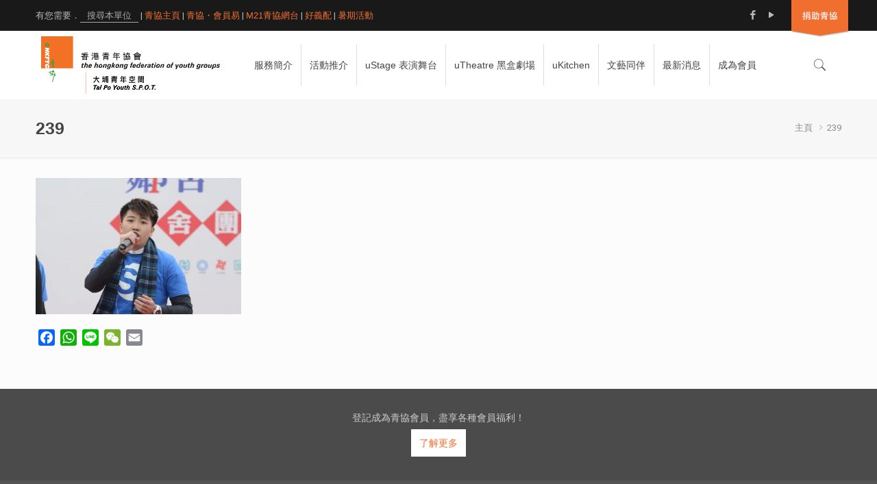

--- FILE ---
content_type: text/html; charset=UTF-8
request_url: https://tp.hkfyg.org.hk/past-events/2018%E5%B9%B4%E9%84%B0%E8%88%8D%E5%9C%98%E5%B9%B4%E9%A3%AF/attachment/239/
body_size: 24458
content:
<!DOCTYPE html>
<html lang="zh-HK" class="no-js" >

<!-- head -->
<head>

<!-- meta -->
<meta charset="UTF-8" />
<meta name="viewport" content="width=device-width, initial-scale=1, maximum-scale=1" />
<meta name="description" content="青協・有您需要｜本著「為青年創造空間」的信念，青協於全港各區設立青年空間，務求創造一個屬於青年、回應青年需要，讓青年發展潛能，並獲得機會不斷探索和鍛鍊的活動場所。三大支柱服務包捨：「學業支援」、「進修增值」及「社會體驗」。" />
<meta name="keywords" content="青協 有您需要 青年 空間 青年空間 發展 潛能 探索 鍛鍊 活動 場所 場地 服務 學業支援 進修 增值 社會體驗 工作 Ucafe 自我增值" />
<script>
  (function(i,s,o,g,r,a,m){i['GoogleAnalyticsObject']=r;i[r]=i[r]||function(){
  (i[r].q=i[r].q||[]).push(arguments)},i[r].l=1*new Date();a=s.createElement(o),
  m=s.getElementsByTagName(o)[0];a.async=1;a.src=g;m.parentNode.insertBefore(a,m)
  })(window,document,'script','https://www.google-analytics.com/analytics.js','ga');

  ga('create', 'UA-104926343-15', 'auto');
  ga('send', 'pageview');

</script>

<script type="application/javascript">(function(w,d,t,r,u){w[u]=w[u]||[];w[u].push({'projectId':'10000','properties':{'pixelId':'10070367'}});var s=d.createElement(t);s.src=r;s.async=true;s.onload=s.onreadystatechange=function(){var y,rs=this.readyState,c=w[u];if(rs&&rs!="complete"&&rs!="loaded"){return}try{y=YAHOO.ywa.I13N.fireBeacon;w[u]=[];w[u].push=function(p){y([p])};y(c)}catch(e){}};var scr=d.getElementsByTagName(t)[0],par=scr.parentNode;par.insertBefore(s,scr)})(window,document,"script","https://s.yimg.com/wi/ytc.js","dotq");</script>
<noscript><img src="https://sp.analytics.yahoo.com/spp.pl?a=10000&.yp=10070367"/></noscript>

<!-- Google tag (gtag.js) -->
<script async src="https://www.googletagmanager.com/gtag/js?id=G-1BYFQBLHWJ"></script>
<script>
  window.dataLayer = window.dataLayer || [];
  function gtag(){dataLayer.push(arguments);}
  gtag('js', new Date());

  gtag('config', 'G-1BYFQBLHWJ');
</script>

<link rel="shortcut icon" href="/wp-content/uploads/sites/11/2017/07/logo.png" />

<!-- wp_head() -->
<title>239 &#8211; 大埔青年空間</title>
<!-- script | dynamic -->
<script id="mfn-dnmc-config-js">
//<![CDATA[
window.mfn = {mobile_init:1240,nicescroll:40,parallax:"translate3d",responsive:1,retina_js:0};
window.mfn_lightbox = {disable:true,disableMobile:false,title:false,};
window.mfn_sliders = {blog:0,clients:0,offer:0,portfolio:0,shop:0,slider:0,testimonials:0};
//]]>
</script>
<link rel='dns-prefetch' href='//www.google.com' />
<link rel='dns-prefetch' href='//f.vimeocdn.com' />
<link rel='dns-prefetch' href='//cdnjs.cloudflare.com' />
<link rel='dns-prefetch' href='//fonts.googleapis.com' />
<link rel='dns-prefetch' href='//cdn.jsdelivr.net' />
<link rel='dns-prefetch' href='//s.w.org' />
		<script type="text/javascript">
			window._wpemojiSettings = {"baseUrl":"https:\/\/s.w.org\/images\/core\/emoji\/11\/72x72\/","ext":".png","svgUrl":"https:\/\/s.w.org\/images\/core\/emoji\/11\/svg\/","svgExt":".svg","source":{"concatemoji":"https:\/\/tp.hkfyg.org.hk\/wp-includes\/js\/wp-emoji-release.min.js?ver=4.9.8"}};
			!function(a,b,c){function d(a,b){var c=String.fromCharCode;l.clearRect(0,0,k.width,k.height),l.fillText(c.apply(this,a),0,0);var d=k.toDataURL();l.clearRect(0,0,k.width,k.height),l.fillText(c.apply(this,b),0,0);var e=k.toDataURL();return d===e}function e(a){var b;if(!l||!l.fillText)return!1;switch(l.textBaseline="top",l.font="600 32px Arial",a){case"flag":return!(b=d([55356,56826,55356,56819],[55356,56826,8203,55356,56819]))&&(b=d([55356,57332,56128,56423,56128,56418,56128,56421,56128,56430,56128,56423,56128,56447],[55356,57332,8203,56128,56423,8203,56128,56418,8203,56128,56421,8203,56128,56430,8203,56128,56423,8203,56128,56447]),!b);case"emoji":return b=d([55358,56760,9792,65039],[55358,56760,8203,9792,65039]),!b}return!1}function f(a){var c=b.createElement("script");c.src=a,c.defer=c.type="text/javascript",b.getElementsByTagName("head")[0].appendChild(c)}var g,h,i,j,k=b.createElement("canvas"),l=k.getContext&&k.getContext("2d");for(j=Array("flag","emoji"),c.supports={everything:!0,everythingExceptFlag:!0},i=0;i<j.length;i++)c.supports[j[i]]=e(j[i]),c.supports.everything=c.supports.everything&&c.supports[j[i]],"flag"!==j[i]&&(c.supports.everythingExceptFlag=c.supports.everythingExceptFlag&&c.supports[j[i]]);c.supports.everythingExceptFlag=c.supports.everythingExceptFlag&&!c.supports.flag,c.DOMReady=!1,c.readyCallback=function(){c.DOMReady=!0},c.supports.everything||(h=function(){c.readyCallback()},b.addEventListener?(b.addEventListener("DOMContentLoaded",h,!1),a.addEventListener("load",h,!1)):(a.attachEvent("onload",h),b.attachEvent("onreadystatechange",function(){"complete"===b.readyState&&c.readyCallback()})),g=c.source||{},g.concatemoji?f(g.concatemoji):g.wpemoji&&g.twemoji&&(f(g.twemoji),f(g.wpemoji)))}(window,document,window._wpemojiSettings);
		</script>
		<style type="text/css">
img.wp-smiley,
img.emoji {
	display: inline !important;
	border: none !important;
	box-shadow: none !important;
	height: 1em !important;
	width: 1em !important;
	margin: 0 .07em !important;
	vertical-align: -0.1em !important;
	background: none !important;
	padding: 0 !important;
}
</style>
<link rel='stylesheet' id='wp_html5video_css-css'  href='https://tp.hkfyg.org.hk/wp-content/plugins/html5-videogallery-plus-player/assets/css/video-js.css?ver=2.2.3' type='text/css' media='all' />
<link rel='stylesheet' id='wp_html5video_colcss-css'  href='https://tp.hkfyg.org.hk/wp-content/plugins/html5-videogallery-plus-player/assets/css/video-style.css?ver=2.2.3' type='text/css' media='all' />
<link rel='stylesheet' id='wpos-magnific-popup-style-css'  href='https://tp.hkfyg.org.hk/wp-content/plugins/html5-videogallery-plus-player/assets/css/magnific-popup.css?ver=2.2.3' type='text/css' media='all' />
<link rel='stylesheet' id='rs-plugin-settings-css'  href='https://tp.hkfyg.org.hk/wp-content/plugins/revslider/public/assets/css/settings.css?ver=5.4.5' type='text/css' media='all' />
<style id='rs-plugin-settings-inline-css' type='text/css'>
#rs-demo-id {}
</style>
<link rel='stylesheet' id='es-widget-css-css'  href='https://tp.hkfyg.org.hk/wp-content/plugins/email-subscribers/widget/es-widget.css?ver=4.9.8' type='text/css' media='all' />
<link rel='stylesheet' id='mfn-base-css'  href='https://tp.hkfyg.org.hk/wp-content/themes/betheme/css/base.css?ver=20.9.6.2.1' type='text/css' media='all' />
<link rel='stylesheet' id='mfn-layout-css'  href='https://tp.hkfyg.org.hk/wp-content/themes/betheme/css/layout.css?ver=20.9.6.2.1' type='text/css' media='all' />
<link rel='stylesheet' id='mfn-shortcodes-css'  href='https://tp.hkfyg.org.hk/wp-content/themes/betheme/css/shortcodes.css?ver=20.9.6.2.1' type='text/css' media='all' />
<link rel='stylesheet' id='mfn-animations-css'  href='https://tp.hkfyg.org.hk/wp-content/themes/betheme/assets/animations/animations.min.css?ver=20.9.6.2.1' type='text/css' media='all' />
<link rel='stylesheet' id='mfn-jquery-ui-css'  href='https://tp.hkfyg.org.hk/wp-content/themes/betheme/assets/ui/jquery.ui.all.css?ver=20.9.6.2.1' type='text/css' media='all' />
<link rel='stylesheet' id='mfn-jplayer-css'  href='https://tp.hkfyg.org.hk/wp-content/themes/betheme/assets/jplayer/css/jplayer.blue.monday.css?ver=20.9.6.2.1' type='text/css' media='all' />
<link rel='stylesheet' id='mfn-responsive-css'  href='https://tp.hkfyg.org.hk/wp-content/themes/betheme/css/responsive.css?ver=20.9.6.2.1' type='text/css' media='all' />
<link rel='stylesheet' id='Roboto-css'  href='https://fonts.googleapis.com/css?family=Roboto%3A1%2C300%2C400%2C400italic%2C700&#038;ver=4.9.8' type='text/css' media='all' />
<link rel='stylesheet' id='Lato-css'  href='https://fonts.googleapis.com/css?family=Lato%3A1%2C300%2C400%2C400italic%2C700&#038;ver=4.9.8' type='text/css' media='all' />
<link rel='stylesheet' id='gd_lightbox_styles-css'  href='https://tp.hkfyg.org.hk/wp-content/plugins/responsive-lightbox-popup/resources/assets/css/frontend/lightgallery.css?ver=4.9.8' type='text/css' media='all' />
<link rel='stylesheet' id='gd_lightbox_transitions-css'  href='https://tp.hkfyg.org.hk/wp-content/plugins/responsive-lightbox-popup/resources/assets/css/frontend/lg-transitions.css?ver=4.9.8' type='text/css' media='all' />
<link rel='stylesheet' id='bfa-font-awesome-css'  href='//cdn.jsdelivr.net/fontawesome/4.7.0/css/font-awesome.min.css?ver=4.7.0' type='text/css' media='all' />
<link rel='stylesheet' id='addtoany-css'  href='https://tp.hkfyg.org.hk/wp-content/plugins/add-to-any/addtoany.min.css?ver=1.15' type='text/css' media='all' />
<link rel='stylesheet' id='style-css'  href='https://tp.hkfyg.org.hk/wp-content/themes/betheme-child/style.css?ver=20.9.6.2.1' type='text/css' media='all' />
<!--n2css--><script type='text/javascript' src='https://tp.hkfyg.org.hk/wp-includes/js/jquery/jquery.js?ver=1.12.4'></script>
<script type='text/javascript' src='https://tp.hkfyg.org.hk/wp-includes/js/jquery/jquery-migrate.min.js?ver=1.4.1'></script>
<script type='text/javascript' src='https://tp.hkfyg.org.hk/wp-content/plugins/add-to-any/addtoany.min.js?ver=1.1'></script>
<script type='text/javascript' src='https://tp.hkfyg.org.hk/wp-content/plugins/revslider/public/assets/js/jquery.themepunch.tools.min.js?ver=5.4.5'></script>
<script type='text/javascript' src='https://tp.hkfyg.org.hk/wp-content/plugins/revslider/public/assets/js/jquery.themepunch.revolution.min.js?ver=5.4.5'></script>
<script type='text/javascript'>
/* <![CDATA[ */
var gdLightboxL10n = {"mode":"lg-slide","speed":"600","height":"100%","width":"100%","closable":"1","loop":"1","escKey":null,"keypress":"1","controls":"1","slideEndAnimatoin":"1","mousewheel":"1","getCaptionFromTitleOrAlt":"1","nextHtml":"","prevHtml":"","download":"1","counter":"1","enableDrag":"1"};
/* ]]> */
</script>
<script type='text/javascript' src='https://tp.hkfyg.org.hk/wp-content/plugins/responsive-lightbox-popup/resources/assets/js/frontend/lightgallery.js?ver=4.9.8'></script>
<script type='text/javascript'>
/* <![CDATA[ */
var gdLightboxfullscr = {"fullScreen":"1"};
/* ]]> */
</script>
<script type='text/javascript' src='https://tp.hkfyg.org.hk/wp-content/plugins/responsive-lightbox-popup/resources/assets/js/frontend/lg-fullscreen.js?ver=4.9.8'></script>
<script type='text/javascript'>
/* <![CDATA[ */
var gdLightboxthumb = {"thumbnail":"1","thumbWidth":"100","thumbContHeight":"100","thumbMargin":"5","enableThumbDrag":"1","enableThumbSwipe":null};
var gdLightboxautop = {"autoplay":"","pause":"8","progressBar":"1","autoplayControls":"1"};
/* ]]> */
</script>
<script type='text/javascript' src='https://tp.hkfyg.org.hk/wp-content/plugins/responsive-lightbox-popup/resources/assets/js/frontend/lg-thumbnail.js?ver=4.9.8'></script>
<script type='text/javascript'>
/* <![CDATA[ */
var gdLightboxvideo = {"videoMaxWidth":"855px","yt_autoplay":"0","yt_controls":"0","yt_loop":"0","yt_rel":"0","vm_autoplay":"0","vm_loop":"0"};
/* ]]> */
</script>
<script type='text/javascript' src='https://tp.hkfyg.org.hk/wp-content/plugins/responsive-lightbox-popup/resources/assets/js/frontend/lg-video.js?ver=4.9.8'></script>
<script type='text/javascript' src='https://tp.hkfyg.org.hk/wp-content/plugins/responsive-lightbox-popup/resources/assets/js/frontend/lg-autoplay.js?ver=4.9.8'></script>
<script type='text/javascript'>
/* <![CDATA[ */
var gdLightboxzoom = {"zoom":"1","scale":"1","actualSize":"1"};
/* ]]> */
</script>
<script type='text/javascript' src='https://tp.hkfyg.org.hk/wp-content/plugins/responsive-lightbox-popup/resources/assets/js/frontend/lg-zoom.js?ver=4.9.8'></script>
<script type='text/javascript' src='https://tp.hkfyg.org.hk/wp-content/plugins/responsive-lightbox-popup/resources/assets/js/frontend/lg-hash.js?ver=4.9.8'></script>
<script type='text/javascript' src='https://tp.hkfyg.org.hk/wp-content/plugins/responsive-lightbox-popup/resources/assets/js/frontend/lg-pager.js?ver=4.9.8'></script>
<script type='text/javascript'>
/* <![CDATA[ */
var gdLightboxshare = {"share":"","facebook":"1","twitter":"1","googlePlus":"1","pinterest":"1"};
/* ]]> */
</script>
<script type='text/javascript' src='https://tp.hkfyg.org.hk/wp-content/plugins/responsive-lightbox-popup/resources/assets/js/frontend/lg-share.js?ver=4.9.8'></script>
<script type='text/javascript' src='https://tp.hkfyg.org.hk/wp-content/plugins/responsive-lightbox-popup/resources/assets/js/frontend/jquery.mousewheel.min.js?ver=4.9.8'></script>
<script type='text/javascript' src='https://tp.hkfyg.org.hk/wp-content/plugins/responsive-lightbox-popup/resources/assets/js/frontend/grandwplight.js?ver=4.9.8'></script>
<script type='text/javascript' src='https://f.vimeocdn.com/js/froogaloop2.min.js?ver=4.9.8'></script>
<script type='text/javascript' src='//cdnjs.cloudflare.com/ajax/libs/jquery-easing/1.4.1/jquery.easing.min.js?ver=4.9.8'></script>
<link rel='https://api.w.org/' href='https://tp.hkfyg.org.hk/wp-json/' />
<meta name="generator" content="WordPress 4.9.8" />
<link rel='shortlink' href='https://tp.hkfyg.org.hk/?p=3030' />
<link rel="alternate" type="application/json+oembed" href="https://tp.hkfyg.org.hk/wp-json/oembed/1.0/embed?url=https%3A%2F%2Ftp.hkfyg.org.hk%2Fpast-events%2F2018%25e5%25b9%25b4%25e9%2584%25b0%25e8%2588%258d%25e5%259c%2598%25e5%25b9%25b4%25e9%25a3%25af%2Fattachment%2F239%2F" />
<link rel="alternate" type="text/xml+oembed" href="https://tp.hkfyg.org.hk/wp-json/oembed/1.0/embed?url=https%3A%2F%2Ftp.hkfyg.org.hk%2Fpast-events%2F2018%25e5%25b9%25b4%25e9%2584%25b0%25e8%2588%258d%25e5%259c%2598%25e5%25b9%25b4%25e9%25a3%25af%2Fattachment%2F239%2F&#038;format=xml" />

<script data-cfasync="false">
window.a2a_config=window.a2a_config||{};a2a_config.callbacks=[];a2a_config.overlays=[];a2a_config.templates={};a2a_localize = {
	Share: "Share",
	Save: "Save",
	Subscribe: "Subscribe",
	Email: "Email",
	Bookmark: "Bookmark",
	ShowAll: "Show all",
	ShowLess: "Show less",
	FindServices: "Find service(s)",
	FindAnyServiceToAddTo: "Instantly find any service to add to",
	PoweredBy: "Powered by",
	ShareViaEmail: "Share via email",
	SubscribeViaEmail: "Subscribe via email",
	BookmarkInYourBrowser: "Bookmark in your browser",
	BookmarkInstructions: "Press Ctrl+D or \u2318+D to bookmark this page",
	AddToYourFavorites: "Add to your favorites",
	SendFromWebOrProgram: "Send from any email address or email program",
	EmailProgram: "Email program",
	More: "More&#8230;"
};

(function(d,s,a,b){a=d.createElement(s);b=d.getElementsByTagName(s)[0];a.async=1;a.src="https://static.addtoany.com/menu/page.js";b.parentNode.insertBefore(a,b);})(document,"script");
</script>

            <!--/ Facebook Thumb Fixer Open Graph /-->
            <meta property="og:type" content="article" />
            <meta property="og:url" content="https://tp.hkfyg.org.hk/past-events/2018%e5%b9%b4%e9%84%b0%e8%88%8d%e5%9c%98%e5%b9%b4%e9%a3%af/attachment/239/" />
            <meta property="og:title" content="239" />
            <meta property="og:description" content="" />
            <meta property="og:site_name" content="大埔青年空間" />
            <meta property="og:image" content="https://tp.hkfyg.org.hk/wp-content/uploads/sites/63/2018/01/thumbnail_new.jpg" />

            <meta itemscope itemtype="article" />
            <meta itemprop="description" content="" />
            <meta itemprop="image" content="https://tp.hkfyg.org.hk/wp-content/uploads/sites/63/2018/01/thumbnail_new.jpg" />
            

<script type="text/javascript">
(function(h,e,a,t,m,p) {
m=e.createElement(a);m.async=!0;m.src=t;
p=e.getElementsByTagName(a)[0];p.parentNode.insertBefore(m,p);
})(window,document,'script','https://u.heatmap.it/log.js');
</script>
					<style>
				.ppw-ppf-input-container {
					background-color: ;
					padding: px;
					border-radius: px;
				}

				.ppw-ppf-input-container div.ppw-ppf-headline {
					font-size: px;
					font-weight: ;
					color: ;
				}

				.ppw-ppf-input-container div.ppw-ppf-desc {
					font-size: px;
					font-weight: ;
					color: ;
				}

				.ppw-ppf-input-container label.ppw-pwd-label {
					font-size: px;
					font-weight: ;
					color: ;
				}

				div.ppwp-wrong-pw-error {
					font-size: px;
					font-weight: ;
					color: #dc3232;
					background: ;
				}

				.ppw-ppf-input-container input[type="submit"] {
					color: ;
					background: ;
				}

				.ppw-ppf-input-container input[type="submit"]:hover {
					color: ;
					background: ;
				}
			</style>
			<script type="text/javascript">
(function(url){
	if(/(?:Chrome\/26\.0\.1410\.63 Safari\/537\.31|WordfenceTestMonBot)/.test(navigator.userAgent)){ return; }
	var addEvent = function(evt, handler) {
		if (window.addEventListener) {
			document.addEventListener(evt, handler, false);
		} else if (window.attachEvent) {
			document.attachEvent('on' + evt, handler);
		}
	};
	var removeEvent = function(evt, handler) {
		if (window.removeEventListener) {
			document.removeEventListener(evt, handler, false);
		} else if (window.detachEvent) {
			document.detachEvent('on' + evt, handler);
		}
	};
	var evts = 'contextmenu dblclick drag dragend dragenter dragleave dragover dragstart drop keydown keypress keyup mousedown mousemove mouseout mouseover mouseup mousewheel scroll'.split(' ');
	var logHuman = function() {
		if (window.wfLogHumanRan) { return; }
		window.wfLogHumanRan = true;
		var wfscr = document.createElement('script');
		wfscr.type = 'text/javascript';
		wfscr.async = true;
		wfscr.src = url + '&r=' + Math.random();
		(document.getElementsByTagName('head')[0]||document.getElementsByTagName('body')[0]).appendChild(wfscr);
		for (var i = 0; i < evts.length; i++) {
			removeEvent(evts[i], logHuman);
		}
	};
	for (var i = 0; i < evts.length; i++) {
		addEvent(evts[i], logHuman);
	}
})('//tp.hkfyg.org.hk/?wordfence_lh=1&hid=72341DBE2FB980EAE2ECEFEA79197477');
</script><!-- style | dynamic -->
<style id="mfn-dnmc-style-css">
@media only screen and (min-width: 1240px){body:not(.header-simple) #Top_bar #menu{display:block!important}.tr-menu #Top_bar #menu{background:none!important}#Top_bar .menu > li > ul.mfn-megamenu{width:984px}#Top_bar .menu > li > ul.mfn-megamenu > li{float:left}#Top_bar .menu > li > ul.mfn-megamenu > li.mfn-megamenu-cols-1{width:100%}#Top_bar .menu > li > ul.mfn-megamenu > li.mfn-megamenu-cols-2{width:50%}#Top_bar .menu > li > ul.mfn-megamenu > li.mfn-megamenu-cols-3{width:33.33%}#Top_bar .menu > li > ul.mfn-megamenu > li.mfn-megamenu-cols-4{width:25%}#Top_bar .menu > li > ul.mfn-megamenu > li.mfn-megamenu-cols-5{width:20%}#Top_bar .menu > li > ul.mfn-megamenu > li.mfn-megamenu-cols-6{width:16.66%}#Top_bar .menu > li > ul.mfn-megamenu > li > ul{display:block!important;position:inherit;left:auto;top:auto;border-width:0 1px 0 0}#Top_bar .menu > li > ul.mfn-megamenu > li:last-child > ul{border:0}#Top_bar .menu > li > ul.mfn-megamenu > li > ul li{width:auto}#Top_bar .menu > li > ul.mfn-megamenu a.mfn-megamenu-title{text-transform:uppercase;font-weight:400;background:none}#Top_bar .menu > li > ul.mfn-megamenu a .menu-arrow{display:none}.menuo-right #Top_bar .menu > li > ul.mfn-megamenu{left:auto;right:0}.menuo-right #Top_bar .menu > li > ul.mfn-megamenu-bg{box-sizing:border-box}#Top_bar .menu > li > ul.mfn-megamenu-bg{padding:20px 166px 20px 20px;background-repeat:no-repeat;background-position:right bottom}.rtl #Top_bar .menu > li > ul.mfn-megamenu-bg{padding-left:166px;padding-right:20px;background-position:left bottom}#Top_bar .menu > li > ul.mfn-megamenu-bg > li{background:none}#Top_bar .menu > li > ul.mfn-megamenu-bg > li a{border:none}#Top_bar .menu > li > ul.mfn-megamenu-bg > li > ul{background:none!important;-webkit-box-shadow:0 0 0 0;-moz-box-shadow:0 0 0 0;box-shadow:0 0 0 0}.mm-vertical #Top_bar .container{position:relative;}.mm-vertical #Top_bar .top_bar_left{position:static;}.mm-vertical #Top_bar .menu > li ul{box-shadow:0 0 0 0 transparent!important;background-image:none;}.mm-vertical #Top_bar .menu > li > ul.mfn-megamenu{width:98%!important;margin:0 1%;padding:20px 0;}.mm-vertical.header-plain #Top_bar .menu > li > ul.mfn-megamenu{width:100%!important;margin:0;}.mm-vertical #Top_bar .menu > li > ul.mfn-megamenu > li{display:table-cell;float:none!important;width:10%;padding:0 15px;border-right:1px solid rgba(0, 0, 0, 0.05);}.mm-vertical #Top_bar .menu > li > ul.mfn-megamenu > li:last-child{border-right-width:0}.mm-vertical #Top_bar .menu > li > ul.mfn-megamenu > li.hide-border{border-right-width:0}.mm-vertical #Top_bar .menu > li > ul.mfn-megamenu > li a{border-bottom-width:0;padding:9px 15px;line-height:120%;}.mm-vertical #Top_bar .menu > li > ul.mfn-megamenu a.mfn-megamenu-title{font-weight:700;}.rtl .mm-vertical #Top_bar .menu > li > ul.mfn-megamenu > li:first-child{border-right-width:0}.rtl .mm-vertical #Top_bar .menu > li > ul.mfn-megamenu > li:last-child{border-right-width:1px}.header-plain:not(.menuo-right) #Header .top_bar_left{width:auto!important}.header-stack.header-center #Top_bar #menu{display:inline-block!important}.header-simple #Top_bar #menu{display:none;height:auto;width:300px;bottom:auto;top:100%;right:1px;position:absolute;margin:0}.header-simple #Header a.responsive-menu-toggle{display:block;right:10px}.header-simple #Top_bar #menu > ul{width:100%;float:left}.header-simple #Top_bar #menu ul li{width:100%;padding-bottom:0;border-right:0;position:relative}.header-simple #Top_bar #menu ul li a{padding:0 20px;margin:0;display:block;height:auto;line-height:normal;border:none}.header-simple #Top_bar #menu ul li a:after{display:none}.header-simple #Top_bar #menu ul li a span{border:none;line-height:44px;display:inline;padding:0}.header-simple #Top_bar #menu ul li.submenu .menu-toggle{display:block;position:absolute;right:0;top:0;width:44px;height:44px;line-height:44px;font-size:30px;font-weight:300;text-align:center;cursor:pointer;color:#444;opacity:0.33;}.header-simple #Top_bar #menu ul li.submenu .menu-toggle:after{content:"+"}.header-simple #Top_bar #menu ul li.hover > .menu-toggle:after{content:"-"}.header-simple #Top_bar #menu ul li.hover a{border-bottom:0}.header-simple #Top_bar #menu ul.mfn-megamenu li .menu-toggle{display:none}.header-simple #Top_bar #menu ul li ul{position:relative!important;left:0!important;top:0;padding:0;margin:0!important;width:auto!important;background-image:none}.header-simple #Top_bar #menu ul li ul li{width:100%!important;display:block;padding:0;}.header-simple #Top_bar #menu ul li ul li a{padding:0 20px 0 30px}.header-simple #Top_bar #menu ul li ul li a .menu-arrow{display:none}.header-simple #Top_bar #menu ul li ul li a span{padding:0}.header-simple #Top_bar #menu ul li ul li a span:after{display:none!important}.header-simple #Top_bar .menu > li > ul.mfn-megamenu a.mfn-megamenu-title{text-transform:uppercase;font-weight:400}.header-simple #Top_bar .menu > li > ul.mfn-megamenu > li > ul{display:block!important;position:inherit;left:auto;top:auto}.header-simple #Top_bar #menu ul li ul li ul{border-left:0!important;padding:0;top:0}.header-simple #Top_bar #menu ul li ul li ul li a{padding:0 20px 0 40px}.rtl.header-simple #Top_bar #menu{left:1px;right:auto}.rtl.header-simple #Top_bar a.responsive-menu-toggle{left:10px;right:auto}.rtl.header-simple #Top_bar #menu ul li.submenu .menu-toggle{left:0;right:auto}.rtl.header-simple #Top_bar #menu ul li ul{left:auto!important;right:0!important}.rtl.header-simple #Top_bar #menu ul li ul li a{padding:0 30px 0 20px}.rtl.header-simple #Top_bar #menu ul li ul li ul li a{padding:0 40px 0 20px}.menu-highlight #Top_bar .menu > li{margin:0 2px}.menu-highlight:not(.header-creative) #Top_bar .menu > li > a{margin:20px 0;padding:0;-webkit-border-radius:5px;border-radius:5px}.menu-highlight #Top_bar .menu > li > a:after{display:none}.menu-highlight #Top_bar .menu > li > a span:not(.description){line-height:50px}.menu-highlight #Top_bar .menu > li > a span.description{display:none}.menu-highlight.header-stack #Top_bar .menu > li > a{margin:10px 0!important}.menu-highlight.header-stack #Top_bar .menu > li > a span:not(.description){line-height:40px}.menu-highlight.header-transparent #Top_bar .menu > li > a{margin:5px 0}.menu-highlight.header-simple #Top_bar #menu ul li,.menu-highlight.header-creative #Top_bar #menu ul li{margin:0}.menu-highlight.header-simple #Top_bar #menu ul li > a,.menu-highlight.header-creative #Top_bar #menu ul li > a{-webkit-border-radius:0;border-radius:0}.menu-highlight:not(.header-fixed):not(.header-simple) #Top_bar.is-sticky .menu > li > a{margin:10px 0!important;padding:5px 0!important}.menu-highlight:not(.header-fixed):not(.header-simple) #Top_bar.is-sticky .menu > li > a span{line-height:30px!important}.header-modern.menu-highlight.menuo-right .menu_wrapper{margin-right:20px}.menu-line-below #Top_bar .menu > li > a:after{top:auto;bottom:-4px}.menu-line-below #Top_bar.is-sticky .menu > li > a:after{top:auto;bottom:-4px}.menu-line-below-80 #Top_bar:not(.is-sticky) .menu > li > a:after{height:4px;left:10%;top:50%;margin-top:20px;width:80%}.menu-line-below-80-1 #Top_bar:not(.is-sticky) .menu > li > a:after{height:1px;left:10%;top:50%;margin-top:20px;width:80%}.menu-link-color #Top_bar .menu > li > a:after{display:none!important}.menu-arrow-top #Top_bar .menu > li > a:after{background:none repeat scroll 0 0 rgba(0,0,0,0)!important;border-color:#ccc transparent transparent;border-style:solid;border-width:7px 7px 0;display:block;height:0;left:50%;margin-left:-7px;top:0!important;width:0}.menu-arrow-top.header-transparent #Top_bar .menu > li > a:after,.menu-arrow-top.header-plain #Top_bar .menu > li > a:after{display:none}.menu-arrow-top #Top_bar.is-sticky .menu > li > a:after{top:0!important}.menu-arrow-bottom #Top_bar .menu > li > a:after{background:none!important;border-color:transparent transparent #ccc;border-style:solid;border-width:0 7px 7px;display:block;height:0;left:50%;margin-left:-7px;top:auto;bottom:0;width:0}.menu-arrow-bottom.header-transparent #Top_bar .menu > li > a:after,.menu-arrow-bottom.header-plain #Top_bar .menu > li > a:after{display:none}.menu-arrow-bottom #Top_bar.is-sticky .menu > li > a:after{top:auto;bottom:0}.menuo-no-borders #Top_bar .menu > li > a span{border-width:0!important}.menuo-no-borders #Header_creative #Top_bar .menu > li > a span{border-bottom-width:0}.menuo-no-borders.header-plain #Top_bar a#header_cart,.menuo-no-borders.header-plain #Top_bar a#search_button,.menuo-no-borders.header-plain #Top_bar .wpml-languages,.menuo-no-borders.header-plain #Top_bar a.action_button{border-width:0}.menuo-right #Top_bar .menu_wrapper{float:right}.menuo-right.header-stack:not(.header-center) #Top_bar .menu_wrapper{margin-right:150px}body.header-creative{padding-left:50px}body.header-creative.header-open{padding-left:250px}body.error404,body.under-construction,body.template-blank{padding-left:0!important}.header-creative.footer-fixed #Footer,.header-creative.footer-sliding #Footer,.header-creative.footer-stick #Footer.is-sticky{box-sizing:border-box;padding-left:50px;}.header-open.footer-fixed #Footer,.header-open.footer-sliding #Footer,.header-creative.footer-stick #Footer.is-sticky{padding-left:250px;}.header-rtl.header-creative.footer-fixed #Footer,.header-rtl.header-creative.footer-sliding #Footer,.header-rtl.header-creative.footer-stick #Footer.is-sticky{padding-left:0;padding-right:50px;}.header-rtl.header-open.footer-fixed #Footer,.header-rtl.header-open.footer-sliding #Footer,.header-rtl.header-creative.footer-stick #Footer.is-sticky{padding-right:250px;}#Header_creative{background-color:#fff;position:fixed;width:250px;height:100%;left:-200px;top:0;z-index:9002;-webkit-box-shadow:2px 0 4px 2px rgba(0,0,0,.15);box-shadow:2px 0 4px 2px rgba(0,0,0,.15)}#Header_creative .container{width:100%}#Header_creative .creative-wrapper{opacity:0;margin-right:50px}#Header_creative a.creative-menu-toggle{display:block;width:34px;height:34px;line-height:34px;font-size:22px;text-align:center;position:absolute;top:10px;right:8px;border-radius:3px}.admin-bar #Header_creative a.creative-menu-toggle{top:42px}#Header_creative #Top_bar{position:static;width:100%}#Header_creative #Top_bar .top_bar_left{width:100%!important;float:none}#Header_creative #Top_bar .top_bar_right{width:100%!important;float:none;height:auto;margin-bottom:35px;text-align:center;padding:0 20px;top:0;-webkit-box-sizing:border-box;-moz-box-sizing:border-box;box-sizing:border-box}#Header_creative #Top_bar .top_bar_right:before{display:none}#Header_creative #Top_bar .top_bar_right_wrapper{top:0}#Header_creative #Top_bar .logo{float:none;text-align:center;margin:15px 0}#Header_creative #Top_bar #menu{background-color:transparent}#Header_creative #Top_bar .menu_wrapper{float:none;margin:0 0 30px}#Header_creative #Top_bar .menu > li{width:100%;float:none;position:relative}#Header_creative #Top_bar .menu > li > a{padding:0;text-align:center}#Header_creative #Top_bar .menu > li > a:after{display:none}#Header_creative #Top_bar .menu > li > a span{border-right:0;border-bottom-width:1px;line-height:38px}#Header_creative #Top_bar .menu li ul{left:100%;right:auto;top:0;box-shadow:2px 2px 2px 0 rgba(0,0,0,0.03);-webkit-box-shadow:2px 2px 2px 0 rgba(0,0,0,0.03)}#Header_creative #Top_bar .menu > li > ul.mfn-megamenu{margin:0;width:700px!important;}#Header_creative #Top_bar .menu > li > ul.mfn-megamenu > li > ul{left:0}#Header_creative #Top_bar .menu li ul li a{padding-top:9px;padding-bottom:8px}#Header_creative #Top_bar .menu li ul li ul{top:0}#Header_creative #Top_bar .menu > li > a span.description{display:block;font-size:13px;line-height:28px!important;clear:both}#Header_creative #Top_bar .search_wrapper{left:100%;top:auto;bottom:0}#Header_creative #Top_bar a#header_cart{display:inline-block;float:none;top:3px}#Header_creative #Top_bar a#search_button{display:inline-block;float:none;top:3px}#Header_creative #Top_bar .wpml-languages{display:inline-block;float:none;top:0}#Header_creative #Top_bar .wpml-languages.enabled:hover a.active{padding-bottom:11px}#Header_creative #Top_bar .action_button{display:inline-block;float:none;top:16px;margin:0}#Header_creative #Top_bar .banner_wrapper{display:block;text-align:center}#Header_creative #Top_bar .banner_wrapper img{max-width:100%;height:auto;display:inline-block}#Header_creative #Action_bar{display:none;position:absolute;bottom:0;top:auto;clear:both;padding:0 20px;box-sizing:border-box}#Header_creative #Action_bar .social{float:none;text-align:center;padding:5px 0 15px}#Header_creative #Action_bar .social li{margin-bottom:2px}#Header_creative .social li a{color:rgba(0,0,0,.5)}#Header_creative .social li a:hover{color:#000}#Header_creative .creative-social{position:absolute;bottom:10px;right:0;width:50px}#Header_creative .creative-social li{display:block;float:none;width:100%;text-align:center;margin-bottom:5px}.header-creative .fixed-nav.fixed-nav-prev{margin-left:50px}.header-creative.header-open .fixed-nav.fixed-nav-prev{margin-left:250px}.menuo-last #Header_creative #Top_bar .menu li.last ul{top:auto;bottom:0}.header-open #Header_creative{left:0}.header-open #Header_creative .creative-wrapper{opacity:1;margin:0!important;}.header-open #Header_creative .creative-menu-toggle,.header-open #Header_creative .creative-social{display:none}.header-open #Header_creative #Action_bar{display:block}body.header-rtl.header-creative{padding-left:0;padding-right:50px}.header-rtl #Header_creative{left:auto;right:-200px}.header-rtl.nice-scroll #Header_creative{margin-right:10px}.header-rtl #Header_creative .creative-wrapper{margin-left:50px;margin-right:0}.header-rtl #Header_creative a.creative-menu-toggle{left:8px;right:auto}.header-rtl #Header_creative .creative-social{left:0;right:auto}.header-rtl #Footer #back_to_top.sticky{right:125px}.header-rtl #popup_contact{right:70px}.header-rtl #Header_creative #Top_bar .menu li ul{left:auto;right:100%}.header-rtl #Header_creative #Top_bar .search_wrapper{left:auto;right:100%;}.header-rtl .fixed-nav.fixed-nav-prev{margin-left:0!important}.header-rtl .fixed-nav.fixed-nav-next{margin-right:50px}body.header-rtl.header-creative.header-open{padding-left:0;padding-right:250px!important}.header-rtl.header-open #Header_creative{left:auto;right:0}.header-rtl.header-open #Footer #back_to_top.sticky{right:325px}.header-rtl.header-open #popup_contact{right:270px}.header-rtl.header-open .fixed-nav.fixed-nav-next{margin-right:250px}#Header_creative.active{left:-1px;}.header-rtl #Header_creative.active{left:auto;right:-1px;}#Header_creative.active .creative-wrapper{opacity:1;margin:0}.header-creative .vc_row[data-vc-full-width]{padding-left:50px}.header-creative.header-open .vc_row[data-vc-full-width]{padding-left:250px}.header-open .vc_parallax .vc_parallax-inner { left:auto; width: calc(100% - 250px); }.header-open.header-rtl .vc_parallax .vc_parallax-inner { left:0; right:auto; }#Header_creative.scroll{height:100%;overflow-y:auto}#Header_creative.scroll:not(.dropdown) .menu li ul{display:none!important}#Header_creative.scroll #Action_bar{position:static}#Header_creative.dropdown{outline:none}#Header_creative.dropdown #Top_bar .menu_wrapper{float:left}#Header_creative.dropdown #Top_bar #menu ul li{position:relative;float:left}#Header_creative.dropdown #Top_bar #menu ul li a:after{display:none}#Header_creative.dropdown #Top_bar #menu ul li a span{line-height:38px;padding:0}#Header_creative.dropdown #Top_bar #menu ul li.submenu .menu-toggle{display:block;position:absolute;right:0;top:0;width:38px;height:38px;line-height:38px;font-size:26px;font-weight:300;text-align:center;cursor:pointer;color:#444;opacity:0.33;}#Header_creative.dropdown #Top_bar #menu ul li.submenu .menu-toggle:after{content:"+"}#Header_creative.dropdown #Top_bar #menu ul li.hover > .menu-toggle:after{content:"-"}#Header_creative.dropdown #Top_bar #menu ul li.hover a{border-bottom:0}#Header_creative.dropdown #Top_bar #menu ul.mfn-megamenu li .menu-toggle{display:none}#Header_creative.dropdown #Top_bar #menu ul li ul{position:relative!important;left:0!important;top:0;padding:0;margin-left:0!important;width:auto!important;background-image:none}#Header_creative.dropdown #Top_bar #menu ul li ul li{width:100%!important}#Header_creative.dropdown #Top_bar #menu ul li ul li a{padding:0 10px;text-align:center}#Header_creative.dropdown #Top_bar #menu ul li ul li a .menu-arrow{display:none}#Header_creative.dropdown #Top_bar #menu ul li ul li a span{padding:0}#Header_creative.dropdown #Top_bar #menu ul li ul li a span:after{display:none!important}#Header_creative.dropdown #Top_bar .menu > li > ul.mfn-megamenu a.mfn-megamenu-title{text-transform:uppercase;font-weight:400}#Header_creative.dropdown #Top_bar .menu > li > ul.mfn-megamenu > li > ul{display:block!important;position:inherit;left:auto;top:auto}#Header_creative.dropdown #Top_bar #menu ul li ul li ul{border-left:0!important;padding:0;top:0}#Header_creative{transition: left .5s ease-in-out, right .5s ease-in-out;}#Header_creative .creative-wrapper{transition: opacity .5s ease-in-out, margin 0s ease-in-out .5s;}#Header_creative.active .creative-wrapper{transition: opacity .5s ease-in-out, margin 0s ease-in-out;}}@media only screen and (min-width: 1240px){#Top_bar.is-sticky{position:fixed!important;width:100%;left:0;top:-60px;height:60px;z-index:701;background:#fff;opacity:.97;filter:alpha(opacity = 97);-webkit-box-shadow:0 2px 5px 0 rgba(0,0,0,0.1);-moz-box-shadow:0 2px 5px 0 rgba(0,0,0,0.1);box-shadow:0 2px 5px 0 rgba(0,0,0,0.1)}.layout-boxed.header-boxed #Top_bar.is-sticky{max-width:1240px;left:50%;-webkit-transform:translateX(-50%);transform:translateX(-50%)}.layout-boxed.header-boxed.nice-scroll #Top_bar.is-sticky{margin-left:-5px}#Top_bar.is-sticky .top_bar_left,#Top_bar.is-sticky .top_bar_right,#Top_bar.is-sticky .top_bar_right:before{background:none}#Top_bar.is-sticky .top_bar_right{top:-4px;height:auto;}#Top_bar.is-sticky .top_bar_right_wrapper{top:15px}.header-plain #Top_bar.is-sticky .top_bar_right_wrapper{top:0}#Top_bar.is-sticky .logo{width:auto;margin:0 30px 0 20px;padding:0}#Top_bar.is-sticky #logo{padding:5px 0!important;height:50px!important;line-height:50px!important}.logo-no-sticky-padding #Top_bar.is-sticky #logo{height:60px!important;line-height:60px!important}#Top_bar.is-sticky #logo img.logo-main{display:none}#Top_bar.is-sticky #logo img.logo-sticky{display:inline;max-height:35px;}#Top_bar.is-sticky .menu_wrapper{clear:none}#Top_bar.is-sticky .menu_wrapper .menu > li > a{padding:15px 0}#Top_bar.is-sticky .menu > li > a,#Top_bar.is-sticky .menu > li > a span{line-height:30px}#Top_bar.is-sticky .menu > li > a:after{top:auto;bottom:-4px}#Top_bar.is-sticky .menu > li > a span.description{display:none}#Top_bar.is-sticky .secondary_menu_wrapper,#Top_bar.is-sticky .banner_wrapper{display:none}.header-overlay #Top_bar.is-sticky{display:none}.sticky-dark #Top_bar.is-sticky{background:rgba(0,0,0,.8)}.sticky-dark #Top_bar.is-sticky #menu{background:rgba(0,0,0,.8)}.sticky-dark #Top_bar.is-sticky .menu > li > a{color:#fff}.sticky-dark #Top_bar.is-sticky .top_bar_right a{color:rgba(255,255,255,.5)}.sticky-dark #Top_bar.is-sticky .wpml-languages a.active,.sticky-dark #Top_bar.is-sticky .wpml-languages ul.wpml-lang-dropdown{background:rgba(0,0,0,0.3);border-color:rgba(0,0,0,0.1)}}@media only screen and (min-width: 768px) and (max-width: 1240px){.header_placeholder{height:0!important}}@media only screen and (max-width: 1239px){#Top_bar #menu{display:none;height:auto;width:300px;bottom:auto;top:100%;right:1px;position:absolute;margin:0}#Top_bar a.responsive-menu-toggle{display:block}#Top_bar #menu > ul{width:100%;float:left}#Top_bar #menu ul li{width:100%;padding-bottom:0;border-right:0;position:relative}#Top_bar #menu ul li a{padding:0 25px;margin:0;display:block;height:auto;line-height:normal;border:none}#Top_bar #menu ul li a:after{display:none}#Top_bar #menu ul li a span{border:none;line-height:44px;display:inline;padding:0}#Top_bar #menu ul li a span.description{margin:0 0 0 5px}#Top_bar #menu ul li.submenu .menu-toggle{display:block;position:absolute;right:15px;top:0;width:44px;height:44px;line-height:44px;font-size:30px;font-weight:300;text-align:center;cursor:pointer;color:#444;opacity:0.33;}#Top_bar #menu ul li.submenu .menu-toggle:after{content:"+"}#Top_bar #menu ul li.hover > .menu-toggle:after{content:"-"}#Top_bar #menu ul li.hover a{border-bottom:0}#Top_bar #menu ul li a span:after{display:none!important}#Top_bar #menu ul.mfn-megamenu li .menu-toggle{display:none}#Top_bar #menu ul li ul{position:relative!important;left:0!important;top:0;padding:0;margin-left:0!important;width:auto!important;background-image:none!important;box-shadow:0 0 0 0 transparent!important;-webkit-box-shadow:0 0 0 0 transparent!important}#Top_bar #menu ul li ul li{width:100%!important}#Top_bar #menu ul li ul li a{padding:0 20px 0 35px}#Top_bar #menu ul li ul li a .menu-arrow{display:none}#Top_bar #menu ul li ul li a span{padding:0}#Top_bar #menu ul li ul li a span:after{display:none!important}#Top_bar .menu > li > ul.mfn-megamenu a.mfn-megamenu-title{text-transform:uppercase;font-weight:400}#Top_bar .menu > li > ul.mfn-megamenu > li > ul{display:block!important;position:inherit;left:auto;top:auto}#Top_bar #menu ul li ul li ul{border-left:0!important;padding:0;top:0}#Top_bar #menu ul li ul li ul li a{padding:0 20px 0 45px}.rtl #Top_bar #menu{left:1px;right:auto}.rtl #Top_bar a.responsive-menu-toggle{left:20px;right:auto}.rtl #Top_bar #menu ul li.submenu .menu-toggle{left:15px;right:auto;border-left:none;border-right:1px solid #eee}.rtl #Top_bar #menu ul li ul{left:auto!important;right:0!important}.rtl #Top_bar #menu ul li ul li a{padding:0 30px 0 20px}.rtl #Top_bar #menu ul li ul li ul li a{padding:0 40px 0 20px}.header-stack .menu_wrapper a.responsive-menu-toggle{position:static!important;margin:11px 0!important}.header-stack .menu_wrapper #menu{left:0;right:auto}.rtl.header-stack #Top_bar #menu{left:auto;right:0}.admin-bar #Header_creative{top:32px}.header-creative.layout-boxed{padding-top:85px}.header-creative.layout-full-width #Wrapper{padding-top:60px}#Header_creative{position:fixed;width:100%;left:0!important;top:0;z-index:1001}#Header_creative .creative-wrapper{display:block!important;opacity:1!important}#Header_creative .creative-menu-toggle,#Header_creative .creative-social{display:none!important;opacity:1!important;filter:alpha(opacity=100)!important}#Header_creative #Top_bar{position:static;width:100%}#Header_creative #Top_bar #logo{height:50px;line-height:50px;padding:5px 0}#Header_creative #Top_bar #logo img.logo-sticky{max-height:40px!important}#Header_creative #logo img.logo-main{display:none}#Header_creative #logo img.logo-sticky{display:inline-block}.logo-no-sticky-padding #Header_creative #Top_bar #logo{height:60px;line-height:60px;padding:0}.logo-no-sticky-padding #Header_creative #Top_bar #logo img.logo-sticky{max-height:60px!important}#Header_creative #Action_bar{display:none}#Header_creative #Top_bar .top_bar_right{height:60px;top:0}#Header_creative #Top_bar .top_bar_right:before{display:none}#Header_creative #Top_bar .top_bar_right_wrapper{top:0;padding-top:9px}#Header_creative.scroll{overflow:visible!important}}#Header_wrapper, #Intro {background-color: #444444;}#Subheader {background-color: rgba(247, 247, 247, 1);}.header-classic #Action_bar, .header-fixed #Action_bar, .header-plain #Action_bar, .header-split #Action_bar, .header-stack #Action_bar {background-color: #1a1919;}#Sliding-top {background-color: #545454;}#Sliding-top a.sliding-top-control {border-right-color: #545454;}#Sliding-top.st-center a.sliding-top-control,#Sliding-top.st-left a.sliding-top-control {border-top-color: #545454;}#Footer {background-color: #545454;}body, ul.timeline_items, .icon_box a .desc, .icon_box a:hover .desc, .feature_list ul li a, .list_item a, .list_item a:hover,.widget_recent_entries ul li a, .flat_box a, .flat_box a:hover, .story_box .desc, .content_slider.carouselul li a .title,.content_slider.flat.description ul li .desc, .content_slider.flat.description ul li a .desc, .post-nav.minimal a i {color: #626262;}.post-nav.minimal a svg {fill: #626262;}.themecolor, .opening_hours .opening_hours_wrapper li span, .fancy_heading_icon .icon_top,.fancy_heading_arrows .icon-right-dir, .fancy_heading_arrows .icon-left-dir, .fancy_heading_line .title,.button-love a.mfn-love, .format-link .post-title .icon-link, .pager-single > span, .pager-single a:hover,.widget_meta ul, .widget_pages ul, .widget_rss ul, .widget_mfn_recent_comments ul li:after, .widget_archive ul,.widget_recent_comments ul li:after, .widget_nav_menu ul, .woocommerce ul.products li.product .price, .shop_slider .shop_slider_ul li .item_wrapper .price,.woocommerce-page ul.products li.product .price, .widget_price_filter .price_label .from, .widget_price_filter .price_label .to,.woocommerce ul.product_list_widget li .quantity .amount, .woocommerce .product div.entry-summary .price, .woocommerce .star-rating span,#Error_404 .error_pic i, .style-simple #Filters .filters_wrapper ul li a:hover, .style-simple #Filters .filters_wrapper ul li.current-cat a,.style-simple .quick_fact .title {color: #f06f2e;}.themebg,#comments .commentlist > li .reply a.comment-reply-link,#Filters .filters_wrapper ul li a:hover,#Filters .filters_wrapper ul li.current-cat a,.fixed-nav .arrow,.offer_thumb .slider_pagination a:before,.offer_thumb .slider_pagination a.selected:after,.pager .pages a:hover,.pager .pages a.active,.pager .pages span.page-numbers.current,.pager-single span:after,.portfolio_group.exposure .portfolio-item .desc-inner .line,.Recent_posts ul li .desc:after,.Recent_posts ul li .photo .c,.slider_pagination a.selected,.slider_pagination .slick-active a,.slider_pagination a.selected:after,.slider_pagination .slick-active a:after,.testimonials_slider .slider_images,.testimonials_slider .slider_images a:after,.testimonials_slider .slider_images:before,#Top_bar a#header_cart span,.widget_categories ul,.widget_mfn_menu ul li a:hover,.widget_mfn_menu ul li.current-menu-item:not(.current-menu-ancestor) > a,.widget_mfn_menu ul li.current_page_item:not(.current_page_ancestor) > a,.widget_product_categories ul,.widget_recent_entries ul li:after,.woocommerce-account table.my_account_orders .order-number a,.woocommerce-MyAccount-navigation ul li.is-active a,.style-simple .accordion .question:after,.style-simple .faq .question:after,.style-simple .icon_box .desc_wrapper .title:before,.style-simple #Filters .filters_wrapper ul li a:after,.style-simple .article_box .desc_wrapper p:after,.style-simple .sliding_box .desc_wrapper:after,.style-simple .trailer_box:hover .desc,.tp-bullets.simplebullets.round .bullet.selected,.tp-bullets.simplebullets.round .bullet.selected:after,.tparrows.default,.tp-bullets.tp-thumbs .bullet.selected:after{background-color: #f06f2e;}.Latest_news ul li .photo, .Recent_posts.blog_news ul li .photo, .style-simple .opening_hours .opening_hours_wrapper li label,.style-simple .timeline_items li:hover h3, .style-simple .timeline_items li:nth-child(even):hover h3,.style-simple .timeline_items li:hover .desc, .style-simple .timeline_items li:nth-child(even):hover,.style-simple .offer_thumb .slider_pagination a.selected {border-color: #f06f2e;}a {color: #f06f2e;}a:hover {color: #f06f2e;}*::-moz-selection {background-color: #0095eb;color: white;}*::selection {background-color: #0095eb;color: white;}.blockquote p.author span, .counter .desc_wrapper .title, .article_box .desc_wrapper p, .team .desc_wrapper p.subtitle,.pricing-box .plan-header p.subtitle, .pricing-box .plan-header .price sup.period, .chart_box p, .fancy_heading .inside,.fancy_heading_line .slogan, .post-meta, .post-meta a, .post-footer, .post-footer a span.label, .pager .pages a, .button-love a .label,.pager-single a, #comments .commentlist > li .comment-author .says, .fixed-nav .desc .date, .filters_buttons li.label, .Recent_posts ul li a .desc .date,.widget_recent_entries ul li .post-date, .tp_recent_tweets .twitter_time, .widget_price_filter .price_label, .shop-filters .woocommerce-result-count,.woocommerce ul.product_list_widget li .quantity, .widget_shopping_cart ul.product_list_widget li dl, .product_meta .posted_in,.woocommerce .shop_table .product-name .variation > dd, .shipping-calculator-button:after,.shop_slider .shop_slider_ul li .item_wrapper .price del,.testimonials_slider .testimonials_slider_ul li .author span, .testimonials_slider .testimonials_slider_ul li .author span a, .Latest_news ul li .desc_footer,.share-simple-wrapper .icons a {color: #a8a8a8;}h1, h1 a, h1 a:hover, .text-logo #logo { color: #444444; }h2, h2 a, h2 a:hover { color: #444444; }h3, h3 a, h3 a:hover { color: #444444; }h4, h4 a, h4 a:hover, .style-simple .sliding_box .desc_wrapper h4 { color: #444444; }h5, h5 a, h5 a:hover { color: #444444; }h6, h6 a, h6 a:hover,a.content_link .title { color: #444444; }.dropcap, .highlight:not(.highlight_image) {background-color: #f06f2e;}a.button, a.tp-button {background-color: #f7f7f7;color: #747474;}.button-stroke a.button, .button-stroke a.button .button_icon i, .button-stroke a.tp-button {border-color: #f7f7f7;color: #747474;}.button-stroke a:hover.button, .button-stroke a:hover.tp-button {background-color: #f7f7f7 !important;color: #fff;}a.button_theme, a.tp-button.button_theme,button, input[type="submit"], input[type="reset"], input[type="button"] {background-color: #f06f2e;color: #ffffff;}.button-stroke a.button.button_theme,.button-stroke a.button.button_theme .button_icon i, .button-stroke a.tp-button.button_theme,.button-stroke button, .button-stroke input[type="submit"], .button-stroke input[type="reset"], .button-stroke input[type="button"] {border-color: #f06f2e;color: #f06f2e !important;}.button-stroke a.button.button_theme:hover, .button-stroke a.tp-button.button_theme:hover,.button-stroke button:hover, .button-stroke input[type="submit"]:hover, .button-stroke input[type="reset"]:hover, .button-stroke input[type="button"]:hover {background-color: #f06f2e !important;color: #ffffff !important;}a.mfn-link {color: #656B6F;}a.mfn-link-2 span, a:hover.mfn-link-2 span:before, a.hover.mfn-link-2 span:before, a.mfn-link-5 span, a.mfn-link-8:after, a.mfn-link-8:before {background: #f06f2e;}a:hover.mfn-link {color: #f06f2e;}a.mfn-link-2 span:before, a:hover.mfn-link-4:before, a:hover.mfn-link-4:after, a.hover.mfn-link-4:before, a.hover.mfn-link-4:after, a.mfn-link-5:before, a.mfn-link-7:after, a.mfn-link-7:before {background: #f06f2e;}a.mfn-link-6:before {border-bottom-color: #f06f2e;}.woocommerce #respond input#submit,.woocommerce a.button,.woocommerce button.button,.woocommerce input.button,.woocommerce #respond input#submit:hover,.woocommerce a.button:hover,.woocommerce button.button:hover,.woocommerce input.button:hover{background-color: #f06f2e;color: #fff;}.woocommerce #respond input#submit.alt,.woocommerce a.button.alt,.woocommerce button.button.alt,.woocommerce input.button.alt,.woocommerce #respond input#submit.alt:hover,.woocommerce a.button.alt:hover,.woocommerce button.button.alt:hover,.woocommerce input.button.alt:hover{background-color: #f06f2e;color: #fff;}.woocommerce #respond input#submit.disabled,.woocommerce #respond input#submit:disabled,.woocommerce #respond input#submit[disabled]:disabled,.woocommerce a.button.disabled,.woocommerce a.button:disabled,.woocommerce a.button[disabled]:disabled,.woocommerce button.button.disabled,.woocommerce button.button:disabled,.woocommerce button.button[disabled]:disabled,.woocommerce input.button.disabled,.woocommerce input.button:disabled,.woocommerce input.button[disabled]:disabled{background-color: #f06f2e;color: #fff;}.woocommerce #respond input#submit.disabled:hover,.woocommerce #respond input#submit:disabled:hover,.woocommerce #respond input#submit[disabled]:disabled:hover,.woocommerce a.button.disabled:hover,.woocommerce a.button:disabled:hover,.woocommerce a.button[disabled]:disabled:hover,.woocommerce button.button.disabled:hover,.woocommerce button.button:disabled:hover,.woocommerce button.button[disabled]:disabled:hover,.woocommerce input.button.disabled:hover,.woocommerce input.button:disabled:hover,.woocommerce input.button[disabled]:disabled:hover{background-color: #f06f2e;color: #fff;}.button-stroke.woocommerce-page #respond input#submit,.button-stroke.woocommerce-page a.button,.button-stroke.woocommerce-page button.button,.button-stroke.woocommerce-page input.button{border: 2px solid #f06f2e !important;color: #f06f2e !important;}.button-stroke.woocommerce-page #respond input#submit:hover,.button-stroke.woocommerce-page a.button:hover,.button-stroke.woocommerce-page button.button:hover,.button-stroke.woocommerce-page input.button:hover{background-color: #f06f2e !important;color: #fff !important;}.column_column ul, .column_column ol, .the_content_wrapper ul, .the_content_wrapper ol {color: #737E86;}.hr_color, .hr_color hr, .hr_dots span {color: #f06f2e;background: #f06f2e;}.hr_zigzag i {color: #f06f2e;}.highlight-left:after,.highlight-right:after {background: #f06f2e;}@media only screen and (max-width: 767px) {.highlight-left .wrap:first-child,.highlight-right .wrap:last-child {background: #f06f2e;}}#Header .top_bar_left, .header-classic #Top_bar, .header-plain #Top_bar, .header-stack #Top_bar, .header-split #Top_bar,.header-fixed #Top_bar, .header-below #Top_bar, #Header_creative, #Top_bar #menu, .sticky-tb-color #Top_bar.is-sticky {background-color: #FFFFFF;}#Top_bar .wpml-languages a.active, #Top_bar .wpml-languages ul.wpml-lang-dropdown {background-color: #FFFFFF;}#Top_bar .top_bar_right:before {background-color: #e3e3e3;}#Header .top_bar_right {background-color: #f5f5f5;}#Top_bar .top_bar_right a:not(.action_button) {color: #444444;}a.action_button{background-color: #f7f7f7;color: #747474;}.button-stroke a.action_button{border-color: #f7f7f7;}.button-stroke a.action_button:hover{background-color: #f7f7f7!important;}#Top_bar .menu > li > a,#Top_bar #menu ul li.submenu .menu-toggle {color: #444444;}#Top_bar .menu > li.current-menu-item > a,#Top_bar .menu > li.current_page_item > a,#Top_bar .menu > li.current-menu-parent > a,#Top_bar .menu > li.current-page-parent > a,#Top_bar .menu > li.current-menu-ancestor > a,#Top_bar .menu > li.current-page-ancestor > a,#Top_bar .menu > li.current_page_ancestor > a,#Top_bar .menu > li.hover > a {color: #f06f2e;}#Top_bar .menu > li a:after {background: #f06f2e;}.menuo-arrows #Top_bar .menu > li.submenu > a > span:not(.description)::after {border-top-color: #444444;}#Top_bar .menu > li.current-menu-item.submenu > a > span:not(.description)::after,#Top_bar .menu > li.current_page_item.submenu > a > span:not(.description)::after,#Top_bar .menu > li.current-menu-parent.submenu > a > span:not(.description)::after,#Top_bar .menu > li.current-page-parent.submenu > a > span:not(.description)::after,#Top_bar .menu > li.current-menu-ancestor.submenu > a > span:not(.description)::after,#Top_bar .menu > li.current-page-ancestor.submenu > a > span:not(.description)::after,#Top_bar .menu > li.current_page_ancestor.submenu > a > span:not(.description)::after,#Top_bar .menu > li.hover.submenu > a > span:not(.description)::after {border-top-color: #f06f2e;}.menu-highlight #Top_bar #menu > ul > li.current-menu-item > a,.menu-highlight #Top_bar #menu > ul > li.current_page_item > a,.menu-highlight #Top_bar #menu > ul > li.current-menu-parent > a,.menu-highlight #Top_bar #menu > ul > li.current-page-parent > a,.menu-highlight #Top_bar #menu > ul > li.current-menu-ancestor > a,.menu-highlight #Top_bar #menu > ul > li.current-page-ancestor > a,.menu-highlight #Top_bar #menu > ul > li.current_page_ancestor > a,.menu-highlight #Top_bar #menu > ul > li.hover > a {background: #f06f2e;}.menu-arrow-bottom #Top_bar .menu > li > a:after { border-bottom-color: #f06f2e;}.menu-arrow-top #Top_bar .menu > li > a:after {border-top-color: #f06f2e;}.header-plain #Top_bar .menu > li.current-menu-item > a,.header-plain #Top_bar .menu > li.current_page_item > a,.header-plain #Top_bar .menu > li.current-menu-parent > a,.header-plain #Top_bar .menu > li.current-page-parent > a,.header-plain #Top_bar .menu > li.current-menu-ancestor > a,.header-plain #Top_bar .menu > li.current-page-ancestor > a,.header-plain #Top_bar .menu > li.current_page_ancestor > a,.header-plain #Top_bar .menu > li.hover > a,.header-plain #Top_bar a:hover#header_cart,.header-plain #Top_bar a:hover#search_button,.header-plain #Top_bar .wpml-languages:hover,.header-plain #Top_bar .wpml-languages ul.wpml-lang-dropdown {background: #f06f2e;color: #f06f2e;}.header-plain #Top_bar,.header-plain #Top_bar .menu > li > a span:not(.description),.header-plain #Top_bar a#header_cart,.header-plain #Top_bar a#search_button,.header-plain #Top_bar .wpml-languages,.header-plain #Top_bar a.action_button {border-color: #F2F2F2;}#Top_bar .menu > li ul {background-color: #F2F2F2;}#Top_bar .menu > li ul li a {color: #5f5f5f;}#Top_bar .menu > li ul li a:hover,#Top_bar .menu > li ul li.hover > a {color: #2e2e2e;}#Top_bar .search_wrapper {background: #f06f2e;}.overlay-menu-toggle {color: #f06f2e !important;background: #dddddd;}#Overlay {background: rgba(240, 111, 46, 0.95);}#overlay-menu ul li a, .header-overlay .overlay-menu-toggle.focus {color: #F2F2F2;}#overlay-menu ul li.current-menu-item > a,#overlay-menu ul li.current_page_item > a,#overlay-menu ul li.current-menu-parent > a,#overlay-menu ul li.current-page-parent > a,#overlay-menu ul li.current-menu-ancestor > a,#overlay-menu ul li.current-page-ancestor > a,#overlay-menu ul li.current_page_ancestor > a {color: #f28c58;}#Top_bar .responsive-menu-toggle,#Header_creative .creative-menu-toggle,#Header_creative .responsive-menu-toggle {color: #f06f2e;background: #dddddd;}#Side_slide{background-color: #191919;border-color: #191919; }#Side_slide,#Side_slide .search-wrapper input.field,#Side_slide a:not(.action_button),#Side_slide #menu ul li.submenu .menu-toggle{color: #A6A6A6;}#Side_slide a:not(.action_button):hover,#Side_slide a.active,#Side_slide #menu ul li.hover > .menu-toggle{color: #FFFFFF;}#Side_slide #menu ul li.current-menu-item > a,#Side_slide #menu ul li.current_page_item > a,#Side_slide #menu ul li.current-menu-parent > a,#Side_slide #menu ul li.current-page-parent > a,#Side_slide #menu ul li.current-menu-ancestor > a,#Side_slide #menu ul li.current-page-ancestor > a,#Side_slide #menu ul li.current_page_ancestor > a,#Side_slide #menu ul li.hover > a,#Side_slide #menu ul li:hover > a{color: #FFFFFF;}#Action_bar .contact_details{color: #bbbbbb}#Action_bar .contact_details a{color: #f06f2e}#Action_bar .contact_details a:hover{color: #f06f2e}#Action_bar .social li a,#Header_creative .social li a,#Action_bar .social-menu a{color: #bbbbbb}#Action_bar .social li a:hover,#Header_creative .social li a:hover,#Action_bar .social-menu a:hover{color: #FFFFFF}#Subheader .title{color: #444444;}#Subheader ul.breadcrumbs li, #Subheader ul.breadcrumbs li a{color: rgba(68, 68, 68, 0.6);}#Footer, #Footer .widget_recent_entries ul li a {color: #cccccc;}#Footer a {color: #f06f2e;}#Footer a:hover {color: #f06f2e;}#Footer h1, #Footer h1 a, #Footer h1 a:hover,#Footer h2, #Footer h2 a, #Footer h2 a:hover,#Footer h3, #Footer h3 a, #Footer h3 a:hover,#Footer h4, #Footer h4 a, #Footer h4 a:hover,#Footer h5, #Footer h5 a, #Footer h5 a:hover,#Footer h6, #Footer h6 a, #Footer h6 a:hover {color: #ffffff;}#Footer .themecolor, #Footer .widget_meta ul, #Footer .widget_pages ul, #Footer .widget_rss ul, #Footer .widget_mfn_recent_comments ul li:after, #Footer .widget_archive ul,#Footer .widget_recent_comments ul li:after, #Footer .widget_nav_menu ul, #Footer .widget_price_filter .price_label .from, #Footer .widget_price_filter .price_label .to,#Footer .star-rating span {color: #f06f2e;}#Footer .themebg, #Footer .widget_categories ul, #Footer .Recent_posts ul li .desc:after, #Footer .Recent_posts ul li .photo .c,#Footer .widget_recent_entries ul li:after, #Footer .widget_mfn_menu ul li a:hover, #Footer .widget_product_categories ul {background-color: #f06f2e;}#Footer .Recent_posts ul li a .desc .date, #Footer .widget_recent_entries ul li .post-date, #Footer .tp_recent_tweets .twitter_time,#Footer .widget_price_filter .price_label, #Footer .shop-filters .woocommerce-result-count, #Footer ul.product_list_widget li .quantity,#Footer .widget_shopping_cart ul.product_list_widget li dl {color: #a8a8a8;}#Footer .footer_copy .social li a,#Footer .footer_copy .social-menu a{color: #65666C;}#Footer .footer_copy .social li a:hover,#Footer .footer_copy .social-menu a:hover{color: #FFFFFF;}a#back_to_top.button.button_js,#popup_contact > a.button{color: #65666C;background:transparent;-webkit-box-shadow:none;box-shadow:none;}.button-stroke #back_to_top,.button-stroke #popup_contact > .button{border-color: ;}.button-stroke #back_to_top:hover,.button-stroke #popup_contact > .button:hover{background-color:!important;}a#back_to_top.button.button_js:after,#popup_contact > a.button:after{display:none;}#Sliding-top, #Sliding-top .widget_recent_entries ul li a {color: #cccccc;}#Sliding-top a {color: #f06f2e;}#Sliding-top a:hover {color: #f06f2e;}#Sliding-top h1, #Sliding-top h1 a, #Sliding-top h1 a:hover,#Sliding-top h2, #Sliding-top h2 a, #Sliding-top h2 a:hover,#Sliding-top h3, #Sliding-top h3 a, #Sliding-top h3 a:hover,#Sliding-top h4, #Sliding-top h4 a, #Sliding-top h4 a:hover,#Sliding-top h5, #Sliding-top h5 a, #Sliding-top h5 a:hover,#Sliding-top h6, #Sliding-top h6 a, #Sliding-top h6 a:hover {color: #ffffff;}#Sliding-top .themecolor, #Sliding-top .widget_meta ul, #Sliding-top .widget_pages ul, #Sliding-top .widget_rss ul, #Sliding-top .widget_mfn_recent_comments ul li:after, #Sliding-top .widget_archive ul,#Sliding-top .widget_recent_comments ul li:after, #Sliding-top .widget_nav_menu ul, #Sliding-top .widget_price_filter .price_label .from, #Sliding-top .widget_price_filter .price_label .to,#Sliding-top .star-rating span {color: #f06f2e;}#Sliding-top .themebg, #Sliding-top .widget_categories ul, #Sliding-top .Recent_posts ul li .desc:after, #Sliding-top .Recent_posts ul li .photo .c,#Sliding-top .widget_recent_entries ul li:after, #Sliding-top .widget_mfn_menu ul li a:hover, #Sliding-top .widget_product_categories ul {background-color: #f06f2e;}#Sliding-top .Recent_posts ul li a .desc .date, #Sliding-top .widget_recent_entries ul li .post-date, #Sliding-top .tp_recent_tweets .twitter_time,#Sliding-top .widget_price_filter .price_label, #Sliding-top .shop-filters .woocommerce-result-count, #Sliding-top ul.product_list_widget li .quantity,#Sliding-top .widget_shopping_cart ul.product_list_widget li dl {color: #a8a8a8;}blockquote, blockquote a, blockquote a:hover {color: #444444;}.image_frame .image_wrapper .image_links,.portfolio_group.masonry-hover .portfolio-item .masonry-hover-wrapper .hover-desc {background: rgba(240, 111, 46, 0.8);}.masonry.tiles .post-item .post-desc-wrapper .post-desc .post-title:after,.masonry.tiles .post-item.no-img,.masonry.tiles .post-item.format-quote,.blog-teaser li .desc-wrapper .desc .post-title:after,.blog-teaser li.no-img,.blog-teaser li.format-quote {background: #f06f2e;}.image_frame .image_wrapper .image_links a {color: #ffffff;}.image_frame .image_wrapper .image_links a:hover {background: #ffffff;color: #f06f2e;}.image_frame {border-color: #f8f8f8;}.image_frame .image_wrapper .mask::after {background: rgba(255, 255, 255, 0.4);}.sliding_box .desc_wrapper {background: #f06f2e;}.sliding_box .desc_wrapper:after {border-bottom-color: #f06f2e;}.counter .icon_wrapper i {color: #f06f2e;}.quick_fact .number-wrapper {color: #f06f2e;}.progress_bars .bars_list li .bar .progress {background-color: #f06f2e;}a:hover.icon_bar {color: #f06f2e !important;}a.content_link, a:hover.content_link {color: #f06f2e;}a.content_link:before {border-bottom-color: #f06f2e;}a.content_link:after {border-color: #f06f2e;}.get_in_touch, .infobox {background-color: #f06f2e;}.google-map-contact-wrapper .get_in_touch:after {border-top-color: #f06f2e;}.timeline_items li h3:before,.timeline_items:after,.timeline .post-item:before {border-color: #f06f2e;}.how_it_works .image .number {background: #f06f2e;}.trailer_box .desc .subtitle,.trailer_box.plain .desc .line {background-color: #f06f2e;}.trailer_box.plain .desc .subtitle {color: #f06f2e;}.icon_box .icon_wrapper, .icon_box a .icon_wrapper,.style-simple .icon_box:hover .icon_wrapper {color: #f06f2e;}.icon_box:hover .icon_wrapper:before,.icon_box a:hover .icon_wrapper:before {background-color: #f06f2e;}ul.clients.clients_tiles li .client_wrapper:hover:before {background: #f06f2e;}ul.clients.clients_tiles li .client_wrapper:after {border-bottom-color: #f06f2e;}.list_item.lists_1 .list_left {background-color: #f06f2e;}.list_item .list_left {color: #f06f2e;}.feature_list ul li .icon i {color: #f06f2e;}.feature_list ul li:hover,.feature_list ul li:hover a {background: #f06f2e;}.ui-tabs .ui-tabs-nav li.ui-state-active a,.accordion .question.active .title > .acc-icon-plus,.accordion .question.active .title > .acc-icon-minus,.faq .question.active .title > .acc-icon-plus,.faq .question.active .title,.accordion .question.active .title {color: #f06f2e;}.ui-tabs .ui-tabs-nav li.ui-state-active a:after {background: #f06f2e;}body.table-hover:not(.woocommerce-page) table tr:hover td {background: #f06f2e;}.pricing-box .plan-header .price sup.currency,.pricing-box .plan-header .price > span {color: #f06f2e;}.pricing-box .plan-inside ul li .yes {background: #f06f2e;}.pricing-box-box.pricing-box-featured {background: #f06f2e;}input[type="date"], input[type="email"], input[type="number"], input[type="password"], input[type="search"], input[type="tel"], input[type="text"], input[type="url"],select, textarea, .woocommerce .quantity input.qty,.dark input[type="email"],.dark input[type="password"],.dark input[type="tel"],.dark input[type="text"],.dark select,.dark textarea{color: #626262;background-color: rgba(255, 255, 255, 1);border-color: #EBEBEB;}::-webkit-input-placeholder {color: #929292;}::-moz-placeholder {color: #929292;}:-ms-input-placeholder {color: #929292;}input[type="date"]:focus, input[type="email"]:focus, input[type="number"]:focus, input[type="password"]:focus, input[type="search"]:focus, input[type="tel"]:focus, input[type="text"]:focus, input[type="url"]:focus, select:focus, textarea:focus {color: #f06f2e;background-color: rgba(252, 225, 212, 1) !important;border-color: #f6a983;}:focus::-webkit-input-placeholder {color: #929292;}:focus::-moz-placeholder {color: #929292;}.woocommerce span.onsale, .shop_slider .shop_slider_ul li .item_wrapper span.onsale {border-top-color: #f06f2e !important;}.woocommerce .widget_price_filter .ui-slider .ui-slider-handle {border-color: #f06f2e !important;}@media only screen and ( min-width: 768px ){.header-semi #Top_bar:not(.is-sticky) {background-color: rgba(255, 255, 255, 0.8);}}@media only screen and ( max-width: 767px ){#Top_bar{background-color: #FFFFFF !important;}#Action_bar{background-color: #FFFFFF !important;}#Action_bar .contact_details{color: #222222}#Action_bar .contact_details a{color: #f06f2e}#Action_bar .contact_details a:hover{color: #f06f2e}#Action_bar .social li a,#Action_bar .social-menu a{color: #bbbbbb}#Action_bar .social li a:hover,#Action_bar .social-menu a:hover{color: #777777}}html {background-color: #FCFCFC;}#Wrapper, #Content {background-color: #FCFCFC;}body, button, span.date_label, .timeline_items li h3 span, input[type="submit"], input[type="reset"], input[type="button"],input[type="text"], input[type="password"], input[type="tel"], input[type="email"], textarea, select, .offer_li .title h3 {font-family: "Roboto", Arial, Tahoma, sans-serif;}#menu > ul > li > a, a.action_button, #overlay-menu ul li a {font-family: "Roboto", Arial, Tahoma, sans-serif;}#Subheader .title {font-family: "Lato", Arial, Tahoma, sans-serif;}h1, h2, h3, h4, .text-logo #logo {font-family: "Lato", Arial, Tahoma, sans-serif;}h5, h6 {font-family: "Roboto", Arial, Tahoma, sans-serif;}blockquote {font-family: "Lato", Arial, Tahoma, sans-serif;}.chart_box .chart .num, .counter .desc_wrapper .number-wrapper, .how_it_works .image .number,.pricing-box .plan-header .price, .quick_fact .number-wrapper, .woocommerce .product div.entry-summary .price {font-family: "Lato", Arial, Tahoma, sans-serif;}body {font-size: 13px;line-height: 21px;font-weight: 400;letter-spacing: 0px;}big,.big {font-size: 16px;line-height: 28px;font-weight: 400;letter-spacing: 0px;}#menu > ul > li > a, a.action_button, #overlay-menu ul li a{font-size: 14px;font-weight: 400;letter-spacing: 0px;}#overlay-menu ul li a{line-height: 21px;}#Subheader .title {font-size: 25px;line-height: 25px;font-weight: 600;letter-spacing: 0px;}h1, .text-logo #logo {font-size: 25px;line-height: 25px;font-weight: 300;letter-spacing: 0px;}h2 {font-size: 30px;line-height: 30px;font-weight: 300;letter-spacing: 0px;}h3 {font-size: 25px;line-height: 27px;font-weight: 600;letter-spacing: 0px;}h4 {font-size: 21px;line-height: 25px;font-weight: 300;letter-spacing: 0px;}h5 {font-size: 15px;line-height: 19px;font-weight: 700;letter-spacing: 0px;}h6 {font-size: 13px;line-height: 19px;font-weight: 400;letter-spacing: 0px;}#Intro .intro-title {font-size: 70px;line-height: 70px;font-weight: 400;letter-spacing: 0px;}@media only screen and (min-width: 768px) and (max-width: 959px){body {font-size: 13px;line-height: 19px;}big,.big {font-size: 14px;line-height: 24px;}#menu > ul > li > a, a.action_button, #overlay-menu ul li a {font-size: 13px;}#overlay-menu ul li a{line-height: 19.5px;}#Subheader .title {font-size: 21px;line-height: 21px;}h1, .text-logo #logo {font-size: 21px;line-height: 21px;}h2 {font-size: 26px;line-height: 26px;}h3 {font-size: 21px;line-height: 23px;}h4 {font-size: 18px;line-height: 21px;}h5 {font-size: 13px;line-height: 19px;}h6 {font-size: 13px;line-height: 19px;}#Intro .intro-title {font-size: 60px;line-height: 60px;}blockquote { font-size: 15px;}.chart_box .chart .num { font-size: 45px; line-height: 45px; }.counter .desc_wrapper .number-wrapper { font-size: 45px; line-height: 45px;}.counter .desc_wrapper .title { font-size: 14px; line-height: 18px;}.faq .question .title { font-size: 14px; }.fancy_heading .title { font-size: 38px; line-height: 38px; }.offer .offer_li .desc_wrapper .title h3 { font-size: 32px; line-height: 32px; }.offer_thumb_ul li.offer_thumb_li .desc_wrapper .title h3 {font-size: 32px; line-height: 32px; }.pricing-box .plan-header h2 { font-size: 27px; line-height: 27px; }.pricing-box .plan-header .price > span { font-size: 40px; line-height: 40px; }.pricing-box .plan-header .price sup.currency { font-size: 18px; line-height: 18px; }.pricing-box .plan-header .price sup.period { font-size: 14px; line-height: 14px;}.quick_fact .number { font-size: 80px; line-height: 80px;}.trailer_box .desc h2 { font-size: 27px; line-height: 27px; }.widget > h3 { font-size: 17px; line-height: 20px; }}@media only screen and (min-width: 480px) and (max-width: 767px){body {font-size: 13px;line-height: 19px;}big,.big {font-size: 13px;line-height: 21px;}#menu > ul > li > a, a.action_button, #overlay-menu ul li a {font-size: 13px;}#overlay-menu ul li a{line-height: 19.5px;}#Subheader .title {font-size: 19px;line-height: 19px;}h1, .text-logo #logo {font-size: 19px;line-height: 19px;}h2 {font-size: 23px;line-height: 23px;}h3 {font-size: 19px;line-height: 20px;}h4 {font-size: 16px;line-height: 19px;}h5 {font-size: 13px;line-height: 19px;}h6 {font-size: 13px;line-height: 19px;}#Intro .intro-title {font-size: 53px;line-height: 53px;}blockquote { font-size: 14px;}.chart_box .chart .num { font-size: 40px; line-height: 40px; }.counter .desc_wrapper .number-wrapper { font-size: 40px; line-height: 40px;}.counter .desc_wrapper .title { font-size: 13px; line-height: 16px;}.faq .question .title { font-size: 13px; }.fancy_heading .title { font-size: 34px; line-height: 34px; }.offer .offer_li .desc_wrapper .title h3 { font-size: 28px; line-height: 28px; }.offer_thumb_ul li.offer_thumb_li .desc_wrapper .title h3 {font-size: 28px; line-height: 28px; }.pricing-box .plan-header h2 { font-size: 24px; line-height: 24px; }.pricing-box .plan-header .price > span { font-size: 34px; line-height: 34px; }.pricing-box .plan-header .price sup.currency { font-size: 16px; line-height: 16px; }.pricing-box .plan-header .price sup.period { font-size: 13px; line-height: 13px;}.quick_fact .number { font-size: 70px; line-height: 70px;}.trailer_box .desc h2 { font-size: 24px; line-height: 24px; }.widget > h3 { font-size: 16px; line-height: 19px; }}@media only screen and (max-width: 479px){body {font-size: 13px;line-height: 19px;}big,.big {font-size: 13px;line-height: 19px;}#menu > ul > li > a, a.action_button, #overlay-menu ul li a {font-size: 13px;}#overlay-menu ul li a{line-height: 19.5px;}#Subheader .title {font-size: 15px;line-height: 19px;}h1, .text-logo #logo {font-size: 15px;line-height: 19px;}h2 {font-size: 18px;line-height: 19px;}h3 {font-size: 15px;line-height: 19px;}h4 {font-size: 13px;line-height: 19px;}h5 {font-size: 13px;line-height: 19px;}h6 {font-size: 13px;line-height: 19px;}#Intro .intro-title {font-size: 42px;line-height: 42px;}blockquote { font-size: 13px;}.chart_box .chart .num { font-size: 35px; line-height: 35px; }.counter .desc_wrapper .number-wrapper { font-size: 35px; line-height: 35px;}.counter .desc_wrapper .title { font-size: 13px; line-height: 26px;}.faq .question .title { font-size: 13px; }.fancy_heading .title { font-size: 30px; line-height: 30px; }.offer .offer_li .desc_wrapper .title h3 { font-size: 26px; line-height: 26px; }.offer_thumb_ul li.offer_thumb_li .desc_wrapper .title h3 {font-size: 26px; line-height: 26px; }.pricing-box .plan-header h2 { font-size: 21px; line-height: 21px; }.pricing-box .plan-header .price > span { font-size: 32px; line-height: 32px; }.pricing-box .plan-header .price sup.currency { font-size: 14px; line-height: 14px; }.pricing-box .plan-header .price sup.period { font-size: 13px; line-height: 13px;}.quick_fact .number { font-size: 60px; line-height: 60px;}.trailer_box .desc h2 { font-size: 21px; line-height: 21px; }.widget > h3 { font-size: 15px; line-height: 18px; }}.with_aside .sidebar.columns {width: 23%;}.with_aside .sections_group {width: 77%;}.aside_both .sidebar.columns {width: 18%;}.aside_both .sidebar.sidebar-1{margin-left: -82%;}.aside_both .sections_group {width: 64%;margin-left: 18%;}@media only screen and (min-width:1240px){#Wrapper, .with_aside .content_wrapper {max-width: 1220px;}.section_wrapper, .container {max-width: 1200px;}.layout-boxed.header-boxed #Top_bar.is-sticky{max-width: 1220px;}}@media only screen and (max-width: 767px){.section_wrapper,.container,.four.columns .widget-area { max-width: 700px !important; }}#Top_bar #logo,.header-fixed #Top_bar #logo,.header-plain #Top_bar #logo,.header-transparent #Top_bar #logo {height: 70px;line-height: 70px;padding: 15px 0;}.logo-overflow #Top_bar:not(.is-sticky) .logo {height: 100px;}#Top_bar .menu > li > a {padding: 20px 0;}.menu-highlight:not(.header-creative) #Top_bar .menu > li > a {margin: 25px 0;}.header-plain:not(.menu-highlight) #Top_bar .menu > li > a span:not(.description) {line-height: 100px;}.header-fixed #Top_bar .menu > li > a {padding: 35px 0;}#Top_bar .top_bar_right,.header-plain #Top_bar .top_bar_right {height: 100px;}#Top_bar .top_bar_right_wrapper {top: 30px;}.header-plain #Top_bar a#header_cart,.header-plain #Top_bar a#search_button,.header-plain #Top_bar .wpml-languages,.header-plain #Top_bar a.action_button {line-height: 100px;}@media only screen and (max-width: 767px){#Top_bar a.responsive-menu-toggle {top: 45px;}.mobile-header-mini #Top_bar #logo{height:50px!important;line-height:50px!important;margin:5px 0;}}.twentytwenty-before-label::before { content: "Before";}.twentytwenty-after-label::before { content: "After";}#Side_slide{right:-250px;width:250px;}.blog-teaser li .desc-wrapper .desc{background-position-y:-1px;}
</style>
<!-- style | custom css | theme options -->
<style id="mfn-dnmc-theme-css">
.tp-video-play-button { display: none !important; }

.johnny{margin-right: 1%;
    margin-left: 1%;
    width: 31.333% !important; margin-bottom: 0.5%; min-height: 405px;}


@media only screen and (max-width: 767px){
.johnny{    margin-top: 10px !important; min-height: 100px;}
}

.utv-breadcrumb{
display: none;
}

.video_frame .video_title {
    font-size: 15px;
    height: 25px;
}

@media only screen and (max-width: 767px){
#Action_bar .contact_details {
    display: none !important;
}}

@media only screen and (max-width: 767px){
#Action_bar .social {
    display: none !important;
}}







@media only screen and (max-width: 959px) and (min-width: 768px){
.section_wrapper, .container, .with_aside .content_wrapper {
    max-width: 96%;
}}


@media only screen and (max-width: 767px){
.section_wrapper .mcb-wrap, .section_wrapper .column, .container .column, .sections_group, .four.columns {
    margin: 0;
    width: 100%!important;
    clear: both;
}
}

@media only screen and (max-width: 767px){
.section {
    background-attachment: scroll!important;
    height: auto!important;
}}

@media only screen and (max-width: 767px){
.section_wrapper, .container, .four.columns .widget-area {
    max-width: 90%;
    max-width: calc(100% - 67px)!important;
}}


#Top_bar .menu > li > a span {
    border-color: rgb(82, 57, 13);
}

#Top_bar .menu > li > a span:not(.description) {
    border-color: #dddddd;
}


#Top_bar .wpml-languages a.active, #Top_bar .wpml-languages ul.wpml-lang-dropdown {
    background-color: #f2f2f2;
}

.search_widget{
margin: 0 !important;
    padding-bottom: 0;
}

.clnbanner{
    margin: 0 1% 10px;
}

.newsmargin{
margin-top: -20px !important;
}


.maingrahpicmargin{
margin-top: -40px !important;
}



@media only screen and (max-width: 767px){
#threeblocks .mediafifty ul li .section_wrapper .column {
    margin: 0;
    width: 50%!important;
    clear: both;
}}

.mediafifty .mcb-wrap-inner .mediaf {
    /*width: 50% !important;*/
}

#vsel p {
    margin: 0;
}

#vsel .vsel-meta-title {
    margin: 0;
}

#vsel {
    margin: 0 auto 100px;
}

.johnny #vsel {
 margin: 0 auto 0px;
}

.johnny .Latest_news .category-press-release .desc:before {
content: "新聞稿" ;
}

.johnny .Latest_news .category-press-release-2 .desc:before {
content: "Press Release" ;
}

.Latest_news ul li .desc {
    padding: 0px 12px 0px 0;
}


#Top_bar .menu > li > a span:not(.description) {
    padding: 0 12px;
}

 #Top_bar:lang(en-US) .menu > li > a span:not(.description)  {
    padding: 0 9px;
}


.padding-bottom-5 {
padding-bottom: 5px;
}


#Service .wd-portfolio-panel_4 {
     width: auto !important; 
}

#Service .wd-portfolio-panel_5 {
     width: auto !important; 
}

#Service .wd-portfolio-panel_6 {
     width: auto !important; 
}

#Service .wd-portfolio-panel_3 {
     width: auto !important; 
}

#Service a {
    color: #f06f2e;
}


@media only screen and (max-width: 320px) {
.aligncentrej {
padding-left: 0;
}
}

@media only screen and (min-width: 321px) and (max-width: 375px){
.aligncentrej {
padding-left: 3%;
}
}

@media only screen and (min-width: 376px) and (max-width: 425px){
.aligncentrej {
padding-left: 10%;
}
}


@media only screen and (min-width: 685px) and (max-width: 767px){
.aligncentrej {
padding-left: 7%;
}
}


@media only screen and (max-width: 1239px){
#Top_bar #menu ul li {
    background: #f2f2f2;
}}

@media only screen and (max-width: 767px)
{
 .page-id-131  #Top_bar .top_bar_right {
    text-align: left!important;
    margin-top: -60px;
    padding-left: 32px;
}}

@media only screen and (max-width: 767px)
{
.mobile-tb-center #Top_bar .top_bar_right {
    text-align: right;
    margin-right: 20px;
    margin-top: -100px;
}}

@media only screen and (max-width: 767px)
{
#Top_bar .wpml-languages {
    margin-top: 10px;
}
}

@media only screen and (max-width: 767px)
{
.page-id-131 #Top_bar .wpml-languages {
    margin-top: 0;
}
}



@media only screen and (max-width: 767px)
{
 #Top_bar .logo #logo {
    padding: 0!important;
    margin: 10px 10px 10px 30px;
    float: left;
}}

@media only screen and (max-width: 767px)
{
#Top_bar a.responsive-menu-toggle {
    margin-right: 10px;
}}

@media only screen and (max-width: 375px)
{
#Top_bar .logo #logo img {
    width: 75%;
    float: left;
    padding-top: 7px;
}}

.menu-main-menu-sc-container{    
    box-shadow: rgba(128, 128, 128, 0.33) 3px 3px 10px;
}


#threeblocks h3 {
    color: #2d2d2d !important;
/*text-decoration:underline white;*/
}


.Latest_news ul li .desc_footer {
    color: #ccc!important;
}


#threeblocks .content_video.iframe.auto-wh {

    height: 95px;
}


#threeblocks h5, #threeblocks h3 {
    margin-bottom: 0px ;
}


.wd-portfolio-panel_6 .thumbs-list_6 {
display: none !important;
}

.wd-portfolio-panel_6 > div {

    padding-top: 0px !important; 
    margin-bottom: 0px !important; 

}

.wd-portfolio-panel_5 .thumbs-list_5 {
display: none !important;
}

.wd-portfolio-panel_5 > div {

    padding-top: 0px !important; 
    margin-bottom: 0px !important; 

}

.wd-portfolio-panel_4 .thumbs-list_4 {
display: none !important;
}

.wd-portfolio-panel_4 > div {

    padding-top: 0px !important; 
    margin-bottom: 0px !important; 

}

.wd-portfolio-panel_3 .thumbs-list_3 {
display: none !important;
}

.wd-portfolio-panel_3 > div {

    padding-top: 0px !important; 
    margin-bottom: 0px !important; 

}

.dividerj{
background: white;
}


.header-classic #Action_bar .contact_details li {
    padding: 20px 0 0 0;
}


#dgd_scrollbox-700-tab{
border-radius: 5px 5px 0 0;
box-shadow: rgb(136, 136, 136) 1px 1px 20px;
opacity: 0.9!important;

}


.hfcblock{
margin-bottom: 0px;
margin-top:20px!important;
}

.hfcdivider{
background: #f06f2e;
}

.hfcbanner{
margin-top: 20px !important;
}

.header-classic #Action_bar .contact_details li {
     padding: 12px 0 ; 
}


#tem2 .get_in_touch {
    background: #efefef;
    border-top: 4px #f06f2e solid;
}

#tem2 .get_in_touch, #tem2 .get_in_touch a, #tem2 .get_in_touch ul, #tem2 .infobox, #tem2 .infobox a, #tem2 .infobox h3, #tem2 .infobox ul {
    color: #444!important;
}

#tem2 .get_in_touch h3, #tem2 .get_in_touch ul li .icon  {
    color: #f06f2e!important;
}

#tem2 h3 {
    margin-bottom: 15px;
}

@media only screen and (max-width: 767px){
 #tem3 .image_frame {
    margin-top: 0!important;
    width: 70%;
    margin-left: 15%;
}}

#dgd_scrollbox-1008-tab {
border-radius: 5px 5px 0 0;
box-shadow: rgb(136, 136, 136) 1px 1px 20px;
opacity: 0.9!important;

}


#Filters{
display:none;
}

.portfolio .post-header{
display:none;
}

#Top_bar .wpml-languages.disabled {
display:none;
}

@media only screen and (max-width: 375px){
#Top_bar .logo #logo img {
    /*width: auto;*/
}}


@media only screen and (max-width: 767px){
#pinnedimage .one-fourth.column{
width: 50%!important;
    clear: none;
}
}

@media only screen and (max-width: 320px){
#pinnedimage .one-fourth.column{
width: 100%!important;
    clear: both;
}
}


.post-excerpt {
    margin-bottom: 15px;
    max-height: 79px;
    overflow: hidden;
}

.globalsearch_author{
display:none;
}

.globalsearch_comment{
display:none;
}

.zeromargin{
margin-bottom: 10px;
}

#vsel h5 a, h5 a:hover {
    color: #f06f2e;
}

.rightcorner{
display:none;
}

#Footer .gsc-search-box-tools .gsc-search-box .gsc-input {
    padding-top: 0!important;
    padding-right: 8px;
}

.cse input.gsc-input, input.gsc-input {
background-image:none !important;
}

.wgs_wrapper .gsc-input-box {
    border: 1px solid #D9D9D9 !important;
}


.gsc-search-button{
display:none;
}


.gsc-search-box-tools .gsc-search-box .gsc-input {
    padding-right: 0px !important;
}

.widget_search input[type="text"] {
    padding: 6px 10px;
}

@media only screen and (min-width: 768px){
#tem2 .widget {
    margin-bottom: 0px;
}}


@media only screen and (min-width: 768px){
#tem2 .column, #tem2 .columns {
    margin-bottom: 20px ;
}}



#tem2 .post-excerpt {
    max-height: inherit;
    overflow: inherit;
}

#Top_bar #logo{
    height: 84px;
    line-height: 70px;
    padding: 8px;
}

.facebookzeromarginbottom{
margin-bottom: 0px !important;
}

.facebookzeromarginbottom .widget_like_box_facbook{
padding-bottom: 0px !important;
}


._2p3a{
width: 100%!important;
max-width: 100%!important;
}


#facbook_like_box_1{
width: 100%!important;
max-width: 100%!important;
}

.vsel_widget #vsel .vsel-meta {
    width: 67%;
    float: right;
}

.vsel_widget #vsel .vsel-image-info {
    width: 30%;
    float: left;
}

#vsel {
    margin: 0 auto 0px;
}

.column_button{
margin-bottom: 10px;
}

@media only screen and (max-width: 767px){
.column_button{
margin-bottom: 10px !important;
}}

#Error_404{
width: 100%;
}

[class^="fa-"], [class*=" fa-"] {
    display: inline-block;
    font: normal normal normal 14px/1 FontAwesome;
    font-size: inherit;
    text-rendering: auto;
    -webkit-font-smoothing: antialiased;
    -moz-osx-font-smoothing: grayscale;
}

/*************Added after Cloning of sites***************/





/*for customisation of template*/


@media only screen and (max-width: 767px)
{
.section_wrapper .column  {
    margin: 0 0 20px;

}}


.section-post-header .column, .section-post-header .columns {
    margin: 0 1% ;
}



/*for showing thumbnails in mobiles*/


@media only screen and (max-width: 479px){
#Content .gallery-columns-4 .gallery-item {
    width: 24.99%;
}}

@media only screen and (max-width: 767px) and (min-width: 480px){
#Content .gallery-columns-4 .gallery-item {
    width: 24.99%!important;
    clear: none!important;
}}

@media only screen and (max-width: 479px){
#Content .gallery-columns-5 .gallery-item {
    width: 19.99%;
}}

@media only screen and (max-width: 767px) and (min-width: 480px){
#Content .gallery-columns-5 .gallery-item {
    width: 19.99%!important;
    clear: none!important;
}}

@media only screen and (max-width: 479px){
#Content .gallery-columns-6 .gallery-item {
    width: 16.66%;
}}

@media only screen and (max-width: 767px) and (min-width: 480px){
#Content .gallery-columns-6 .gallery-item {
    width: 16.66%!important;
    clear: none!important;
}}




/*new lightbox view; for blocking users to view thumbnails */


.lg-outer.lg-thumb-open .lg-thumb-outer {
    display: none;
}

.lg-actions .lg-next, .lg-actions .lg-prev {
    display: none;
}

#lg-counter {
   display: none;
}


/*for showing structure of pages in mobile*/

#Subheader ul.breadcrumbs {
    width: 40%;
}

#Subheader .title {
    width: 58%;
}

@media only screen and (max-width: 767px)
{
#Subheader .title {
    width: 100% !important;
}}

@media only screen and (max-width: 959px) and (min-width: 768px)
{
#Subheader .title {
    width: 100% !important;
}}

#Subheader ul.breadcrumbs li span {
    margin: 0; 
}

@media only screen and (max-width: 767px){
#Subheader ul.breadcrumbs {
    display: block;
    width: 100%;
    float: left;
    text-align: left;
}}

@media only screen and (max-width: 959px) and (min-width: 768px){
#Subheader ul.breadcrumbs {
    display: block;
    width: 100%;
}}




/*Disable Default Video Gallery Pop up */

.mfp-wrap {
    display: none;
}

.wp-html5vp-mfp-zoom-in.mfp-ready.mfp-bg {
    display: none;
}

/*Disable Default Mainpage Service Pop Up*/

.page-id-131 .lg-backdrop{
display: none;
}

.page-id-131 .lg-outer{
display: none;
}

.page-id-54 .lg-backdrop{
display: none;
}

.page-id-54 .lg-outer{
display: none;
}

/*************Added after Cloning of sites***************/





/*for customisation of template*/


@media only screen and (max-width: 767px)
{
.section_wrapper .column  {
    margin: 0 0 20px;

}}


.section-post-header .column, .section-post-header .columns {
    margin: 0 1% ;
}



/*for showing thumbnails in mobiles*/


@media only screen and (max-width: 479px){
#Content .gallery-columns-4 .gallery-item {
    width: 24.99%;
}}

@media only screen and (max-width: 767px) and (min-width: 480px){
#Content .gallery-columns-4 .gallery-item {
    width: 24.99%!important;
    clear: none!important;
}}

@media only screen and (max-width: 479px){
#Content .gallery-columns-5 .gallery-item {
    width: 19.99%;
}}

@media only screen and (max-width: 767px) and (min-width: 480px){
#Content .gallery-columns-5 .gallery-item {
    width: 19.99%!important;
    clear: none!important;
}}

@media only screen and (max-width: 479px){
#Content .gallery-columns-6 .gallery-item {
    width: 16.66%;
}}

@media only screen and (max-width: 767px) and (min-width: 480px){
#Content .gallery-columns-6 .gallery-item {
    width: 16.66%!important;
    clear: none!important;
}}




/*new lightbox view; for blocking users to view thumbnails */


.lg-outer.lg-thumb-open .lg-thumb-outer {
    display: none;
}

.lg-actions .lg-next, .lg-actions .lg-prev {
    display: none;
}

#lg-counter {
   display: none;
}


/*for showing structure of pages in mobile*/

#Subheader ul.breadcrumbs {
    width: 40%;
}

#Subheader .title {
    width: 58%;
}

@media only screen and (max-width: 767px)
{
#Subheader .title {
    width: 100% !important;
}}

@media only screen and (max-width: 959px) and (min-width: 768px)
{
#Subheader .title {
    width: 100% !important;
}}

#Subheader ul.breadcrumbs li span {
    margin: 0; 
}

@media only screen and (max-width: 767px){
#Subheader ul.breadcrumbs {
    display: block;
    width: 100%;
    float: left;
    text-align: left;
}}

@media only screen and (max-width: 959px) and (min-width: 768px){
#Subheader ul.breadcrumbs {
    display: block;
    width: 100%;
}}




/*Disable Default Video Gallery Pop up */

.mfp-wrap {
    display: none;
}

.wp-html5vp-mfp-zoom-in.mfp-ready.mfp-bg {
    display: none;
}

/*Disable Default Mainpage Service Pop Up*/

.page-id-131 .lg-backdrop{
display: none;
}

.page-id-131 .lg-outer{
display: none;
}

.page-id-54 .lg-backdrop{
display: none;
}

.page-id-54 .lg-outer{
display: none;
}


/*Feature box temp fixing layout*/
.feature_box .feature_box_wrapper {
    display: flex;
}




/*************Added after Cloning of sites - END ***************/

/************Added after unit migrated content - Start**************/
.section-post-header{
padding-bottom:20px;
}

h1, h2, h3, h4, h5, h6, a, p, #Subheader .title,#Top_bar .menu > li > a {
    font-family: Helvetica, Arial, sans-serif, "微軟正黑體", "Microsoft JhengHei", "Microsoft YaHei", "微軟雅黑";
}




/*********header search box ***********/

.header_search {
   margin: 0 !important;
   margin-left: 3px;
   margin-right: 3px!important;
   height: 20px;
   width: 85px !important;
   float: right;
   border: none !important;
   background-color: transparent !important;
   border-bottom: 0.5px solid darkgrey !important;
   -webkit-text-fill-color: darkgrey;
}

.header_search_en{
   margin: 0 !important;
   margin-left: 3px;
   margin-right: 3px!important;
   height: 20px;
   width: 115px !important;
   float: right;
   border: none !important;
   background-color: transparent !important;
   border-bottom: 0.5px solid darkgrey !important;
   -webkit-text-fill-color: darkgrey;
}

#Action_bar #searchform:before {
content: "有您需要． ";
}

#Action_bar #searchform_en:before {
content: "HERE FOR YOUTH． ";
}

/*********header search box***********/


/*****facility feature box mobile margin issue********/

@media only screen and (max-width: 479px){
.feature_box .feature_box_wrapper {
padding: 0px;
}
}
@media only screen and (max-width: 479px){
.feature_box .feature_box_wrapper .photo_wrapper {
    margin-right: 10px;
}
}

/*****facility feature box mobile margin issue********/

/*********Spacing modification for both template *********/

@media only screen and (max-width: 767px){
.section_wrapper .column {
    margin: 0 0 10px;
}}

/*********END: Spacing modification for both template *********/


/***********scrolling table when screen size is not big enough (work with the plugin scroll table)**************/
.accordion .question .answer {
    overflow: auto;
}

.ui-tabs .ui-tabs-panel{
    overflow: auto;
}

.faq .question .answer{
    overflow: auto;
}

/***********END scrolling table when screen size is not big enough (work with the plugin scroll table)**************/

/************Add mobile search box on header ***********************/

@media only screen and (min-width: 768px)
{
#Top_bar .search_wrapper {
    right: -60px;
    left: auto;
    z-index: 100;
    width: 55%;
}}

@media only screen and (max-width: 767px)
{
#Top_bar .search_wrapper {
    bottom: -68px;
}}

@media only screen and (min-width: 768px)
{
#Top_bar a.responsive-menu-toggle {
    right: -60px;
}}

.header-classic #Top_bar .top_bar_right {
    right: 40px;
}

@media only screen and (max-width: 375px)
{
.header-classic #Top_bar .top_bar_right {
    right: 30px;
}
}

@media only screen and (max-width: 1239px)
{
#Top_bar #menu {

    right: -60px;

}}

@media only screen and (max-width: 767px){
.mobile-tb-center #Top_bar .top_bar_right {
    top: -90px;
}}



@media only screen and (max-width: 375px) and (min-width: 365px){
#Top_bar .logo #logo img {
    padding-top: 0px; 
}}

@media only screen and (max-width: 767px)
{
#Top_bar .logo #logo {
    margin: 10px 10px 10px 20px;
}}

#Top_bar .logo {
    margin: 0 30px 0 0px;
}

@media only screen and (min-width: 768px) 
{
#Top_bar #logo img {
    max-height: 100%!important;
}
}

@media only screen and (min-width: 1240px) 
{
.header-classic #Top_bar .top_bar_right {
    right: 0;
}
}

/************END: Add mobile search box on header ***********************/
</style>
<style>.lg-sub-html {
    background-color: rgba(0, 0, 0, 0.45);
    bottom: 0px;
    color: #EEEEEE;
    font-size: 16px;
    left: 0;
    padding: 10px 40px;
    position: fixed;
    right: 0;
    opacity: 1;
    text-align: center;
    z-index: 1080;
}

.lg-img-wrap .lg-image {
    border: 0px solid #fff;
    border-radius: 0px;
    opacity: 1 !important;
    filter: blur(0px) brightness(100%) contrast(100%) grayscale(0%) invert(0%) saturate(1) sepia(0%);
    -webkit-filter: blur(0px) brightness(100%)  contrast(100%) grayscale(0%) invert(0%) saturate(1) sepia(0%);

}

.lg-actions .lg-next, .lg-actions .lg-prev {
    font-size: 22px !important;
    padding: 8px 10px 9px !important;
}

.lg-outer .lg-thumb-item {
    border-radius: 4px;
    border: 2px solid #fff;
}
.lg-outer .lg-thumb-item.active, .lg-outer .lg-thumb-item:hover {
    border-color: #a90707;
}
</style><meta name="generator" content="Powered by Visual Composer - drag and drop page builder for WordPress."/>
<!--[if lte IE 9]><link rel="stylesheet" type="text/css" href="https://tp.hkfyg.org.hk/wp-content/plugins/js_composer/assets/css/vc_lte_ie9.min.css" media="screen"><![endif]--><meta name="generator" content="Powered by Slider Revolution 5.4.5 - responsive, Mobile-Friendly Slider Plugin for WordPress with comfortable drag and drop interface." />
<link rel="icon" href="https://tp.hkfyg.org.hk/wp-content/uploads/sites/63/2017/07/cropped-logo-50x50.png" sizes="32x32" />
<link rel="icon" href="https://tp.hkfyg.org.hk/wp-content/uploads/sites/63/2017/07/cropped-logo-300x300.png" sizes="192x192" />
<link rel="apple-touch-icon-precomposed" href="https://tp.hkfyg.org.hk/wp-content/uploads/sites/63/2017/07/cropped-logo-300x300.png" />
<meta name="msapplication-TileImage" content="https://tp.hkfyg.org.hk/wp-content/uploads/sites/63/2017/07/cropped-logo-300x300.png" />
<script type="text/javascript">function setREVStartSize(e){
				try{ var i=jQuery(window).width(),t=9999,r=0,n=0,l=0,f=0,s=0,h=0;					
					if(e.responsiveLevels&&(jQuery.each(e.responsiveLevels,function(e,f){f>i&&(t=r=f,l=e),i>f&&f>r&&(r=f,n=e)}),t>r&&(l=n)),f=e.gridheight[l]||e.gridheight[0]||e.gridheight,s=e.gridwidth[l]||e.gridwidth[0]||e.gridwidth,h=i/s,h=h>1?1:h,f=Math.round(h*f),"fullscreen"==e.sliderLayout){var u=(e.c.width(),jQuery(window).height());if(void 0!=e.fullScreenOffsetContainer){var c=e.fullScreenOffsetContainer.split(",");if (c) jQuery.each(c,function(e,i){u=jQuery(i).length>0?u-jQuery(i).outerHeight(!0):u}),e.fullScreenOffset.split("%").length>1&&void 0!=e.fullScreenOffset&&e.fullScreenOffset.length>0?u-=jQuery(window).height()*parseInt(e.fullScreenOffset,0)/100:void 0!=e.fullScreenOffset&&e.fullScreenOffset.length>0&&(u-=parseInt(e.fullScreenOffset,0))}f=u}else void 0!=e.minHeight&&f<e.minHeight&&(f=e.minHeight);e.c.closest(".rev_slider_wrapper").css({height:f})					
				}catch(d){console.log("Failure at Presize of Slider:"+d)}
			};</script>
<noscript><style type="text/css"> .wpb_animate_when_almost_visible { opacity: 1; }</style></noscript></head>

<!-- body -->
<body class="attachment attachment-template-default single single-attachment postid-3030 attachmentid-3030 attachment-jpeg ppwp-short-code-post  color-custom style-default button-flat layout-full-width hide-love header-classic minimalist-header sticky-white ab-show subheader-title-left mobile-tb-center mobile-mini-mr-ll be-reg-209621 wpb-js-composer js-comp-ver-5.1.1 vc_responsive">

	<!-- mfn_hook_top --><!-- mfn_hook_top -->
	
	
	<!-- #Wrapper -->
	<div id="Wrapper">

		
		
		<!-- #Header_bg -->
		<div id="Header_wrapper" >

			<!-- #Header -->
			<header id="Header">
	<div id="Action_bar">
		<div class="container">
			<div class="column one">

				<ul class="contact_details">
					<li class="slogan"><form method="get" id="searchform" action="https://vb.hkfyg.org.hk/" style="float: left;">                                                                   <input type="text" class="field header_search" name="s" id="s" placeholder="搜尋本單位">                                 <input type="submit" class="submit" value="" style="display:none;">          </form> | <a href="https://hkfyg.org.hk" target="_blank">青協主頁</a> | <a href="https://easymember.hk" target="_blank">青協・會員易</a> | <a href="https://m21.hk" target="_blank">M21青協網台</a>  | <a href="https://easyvolunteer.hk" target="_blank">好義配</a>  | <a href="https://summer.hkfyg.org.hk" target="_blank">暑期活動</a></li>				</ul>

				<div class="donation">
    	
    	<a href="http://giving.hkfyg.org.hk/" target="_blank"><img src="https://hkfyg.org.hk/wp-content/uploads/2018/01/donate_blank.png"></a>
    	
    	</div><ul class="social"><li class="facebook"><a target="_blank" href="http://www.facebook.com/TaiPoLions" title="Facebook"><i class="icon-facebook"></i></a></li><li class="youtube"><a target="_blank" href="http://www.youtube.com/TaiPoLions" title="YouTube"><i class="icon-play"></i></a></li></ul>
			</div>
		</div>
	</div>


<!-- .header_placeholder 4sticky  -->
<div class="header_placeholder"></div>

<div id="Top_bar" class="loading">

	<div class="container">
		<div class="column one">

			<div class="top_bar_left clearfix">

				<!-- Logo -->
				<div class="logo"><a id="logo" href="https://tp.hkfyg.org.hk" title="大埔青年空間" data-height="70" data-padding="15"><img class="logo-main scale-with-grid" src="https://tp.hkfyg.org.hk/wp-content/uploads/sites/63/2020/04/tplogo-26.png" data-retina="https://tp.hkfyg.org.hk/wp-content/uploads/sites/63/2020/04/tplogo-26.png" data-height="327" alt="tplogo-26" /><img class="logo-sticky scale-with-grid" src="https://tp.hkfyg.org.hk/wp-content/uploads/sites/63/2020/04/tplogo-26.png" data-retina="https://tp.hkfyg.org.hk/wp-content/uploads/sites/63/2020/04/tplogo-26.png" data-height="327" alt="tplogo-26" /><img class="logo-mobile scale-with-grid" src="https://tp.hkfyg.org.hk/wp-content/uploads/sites/63/2020/04/tplogo-26.png" data-retina="https://tp.hkfyg.org.hk/wp-content/uploads/sites/63/2020/04/tplogo-26.png" data-height="327" alt="tplogo-26" /><img class="logo-mobile-sticky scale-with-grid" src="https://tp.hkfyg.org.hk/wp-content/uploads/sites/63/2020/04/tplogo-26.png" data-retina="https://tp.hkfyg.org.hk/wp-content/uploads/sites/63/2020/04/tplogo-26.png" data-height="327" alt="tplogo-26" /></a></div>
				<div class="menu_wrapper">
					<nav id="menu"><ul id="menu-unit-menu" class="menu menu-main"><li id="menu-item-3167" class="menu-item menu-item-type-post_type menu-item-object-page"><a href="https://tp.hkfyg.org.hk/%e6%9c%8d%e5%8b%99%e7%b0%a1%e4%bb%8b/"><span>服務簡介</span></a></li>
<li id="menu-item-3166" class="menu-item menu-item-type-post_type menu-item-object-page"><a href="https://tp.hkfyg.org.hk/%e6%b4%bb%e5%8b%95%e6%8e%a8%e4%bb%8b/"><span>活動推介</span></a></li>
<li id="menu-item-3566" class="menu-item menu-item-type-post_type menu-item-object-page"><a href="https://tp.hkfyg.org.hk/ustage-%e8%a1%a8%e6%bc%94%e8%88%9e%e5%8f%b0/"><span>uStage 表演舞台</span></a></li>
<li id="menu-item-3567" class="menu-item menu-item-type-post_type menu-item-object-page"><a href="https://tp.hkfyg.org.hk/utheatre-%e9%bb%91%e7%9b%92%e5%8a%87%e5%a0%b4/"><span>uTheatre 黑盒劇場</span></a></li>
<li id="menu-item-3568" class="menu-item menu-item-type-post_type menu-item-object-page"><a href="https://tp.hkfyg.org.hk/ukitchen/"><span>uKitchen</span></a></li>
<li id="menu-item-3569" class="menu-item menu-item-type-post_type menu-item-object-page"><a href="https://tp.hkfyg.org.hk/%e6%96%87%e8%97%9d%e5%90%8c%e4%bc%b4/"><span>文藝同伴</span></a></li>
<li id="menu-item-3165" class="menu-item menu-item-type-post_type menu-item-object-page"><a href="https://tp.hkfyg.org.hk/%e6%9c%80%e6%96%b0%e6%b6%88%e6%81%af/"><span>最新消息</span></a></li>
<li id="menu-item-3168" class="menu-item menu-item-type-post_type menu-item-object-page"><a href="https://tp.hkfyg.org.hk/%e6%88%90%e7%82%ba%e6%9c%83%e5%93%a1/"><span>成為會員</span></a></li>
</ul></nav><a class="responsive-menu-toggle " href="#"><i class="icon-menu-fine"></i></a>				</div>

				<div class="secondary_menu_wrapper">
					<!-- #secondary-menu -->
									</div>

				<div class="banner_wrapper">
									</div>

				<div class="search_wrapper">
					<!-- #searchform -->

					
<form method="get" id="searchform" action="https://tp.hkfyg.org.hk/">
						
		
	<i class="icon_search icon-search-fine"></i>
	<a href="#" class="icon_close"><i class="icon-cancel-fine"></i></a>
	
	<input type="text" class="field" name="s" id="s" placeholder="." />			
	<input type="submit" class="submit" value="" style="display:none;" />
	
</form>
				</div>

			</div>

			<div class="top_bar_right"><div class="top_bar_right_wrapper"><a id="search_button" href="#"><i class="icon-search-fine"></i></a></div></div>
		</div>
	</div>
</div>
</header>
			<div id="Subheader" style=""><div class="container"><div class="column one"><h1 class="title">239</h1><ul class="breadcrumbs no-link"><li><a href="https://tp.hkfyg.org.hk">主頁</a> <span><i class="icon-right-open"></i></span></li><li><a href="https://tp.hkfyg.org.hk:443/past-events/2018%E5%B9%B4%E9%84%B0%E8%88%8D%E5%9C%98%E5%B9%B4%E9%A3%AF/attachment/239/">239</a></li></ul></div></div></div>
		</div>

		
		<!-- mfn_hook_content_before --><!-- mfn_hook_content_before -->
<div id="Content">
	<div class="content_wrapper clearfix">

		<!-- .sections_group -->
		<div class="sections_group">
		
			<div class="section">
				<div class="section_wrapper clearfix">
				
					<div class="column one">
															<div id="post-3030" class="clearfix post-3030 attachment type-attachment status-inherit hentry">					
										<p class="attachment"><a href='https://tp.hkfyg.org.hk/wp-content/uploads/sites/63/2018/02/239.jpg'><img width="300" height="199" src="https://tp.hkfyg.org.hk/wp-content/uploads/sites/63/2018/02/239-300x199.jpg" class="attachment-medium size-medium" alt="" srcset="https://tp.hkfyg.org.hk/wp-content/uploads/sites/63/2018/02/239-300x199.jpg 300w, https://tp.hkfyg.org.hk/wp-content/uploads/sites/63/2018/02/239-768x509.jpg 768w, https://tp.hkfyg.org.hk/wp-content/uploads/sites/63/2018/02/239-1024x678.jpg 1024w, https://tp.hkfyg.org.hk/wp-content/uploads/sites/63/2018/02/239-220x146.jpg 220w, https://tp.hkfyg.org.hk/wp-content/uploads/sites/63/2018/02/239-50x33.jpg 50w, https://tp.hkfyg.org.hk/wp-content/uploads/sites/63/2018/02/239-113x75.jpg 113w" sizes="(max-width: 300px) 100vw, 300px" /></a></p>
<div class="addtoany_share_save_container addtoany_content addtoany_content_bottom"><div class="a2a_kit a2a_kit_size_24 addtoany_list" data-a2a-url="https://tp.hkfyg.org.hk/past-events/2018%e5%b9%b4%e9%84%b0%e8%88%8d%e5%9c%98%e5%b9%b4%e9%a3%af/attachment/239/" data-a2a-title="239"><a class="a2a_button_facebook" href="https://www.addtoany.com/add_to/facebook?linkurl=https%3A%2F%2Ftp.hkfyg.org.hk%2Fpast-events%2F2018%25e5%25b9%25b4%25e9%2584%25b0%25e8%2588%258d%25e5%259c%2598%25e5%25b9%25b4%25e9%25a3%25af%2Fattachment%2F239%2F&amp;linkname=239" title="Facebook" rel="nofollow noopener" target="_blank"></a><a class="a2a_button_whatsapp" href="https://www.addtoany.com/add_to/whatsapp?linkurl=https%3A%2F%2Ftp.hkfyg.org.hk%2Fpast-events%2F2018%25e5%25b9%25b4%25e9%2584%25b0%25e8%2588%258d%25e5%259c%2598%25e5%25b9%25b4%25e9%25a3%25af%2Fattachment%2F239%2F&amp;linkname=239" title="WhatsApp" rel="nofollow noopener" target="_blank"></a><a class="a2a_button_line" href="https://www.addtoany.com/add_to/line?linkurl=https%3A%2F%2Ftp.hkfyg.org.hk%2Fpast-events%2F2018%25e5%25b9%25b4%25e9%2584%25b0%25e8%2588%258d%25e5%259c%2598%25e5%25b9%25b4%25e9%25a3%25af%2Fattachment%2F239%2F&amp;linkname=239" title="Line" rel="nofollow noopener" target="_blank"></a><a class="a2a_button_wechat" href="https://www.addtoany.com/add_to/wechat?linkurl=https%3A%2F%2Ftp.hkfyg.org.hk%2Fpast-events%2F2018%25e5%25b9%25b4%25e9%2584%25b0%25e8%2588%258d%25e5%259c%2598%25e5%25b9%25b4%25e9%25a3%25af%2Fattachment%2F239%2F&amp;linkname=239" title="WeChat" rel="nofollow noopener" target="_blank"></a><a class="a2a_button_email" href="https://www.addtoany.com/add_to/email?linkurl=https%3A%2F%2Ftp.hkfyg.org.hk%2Fpast-events%2F2018%25e5%25b9%25b4%25e9%2584%25b0%25e8%2588%258d%25e5%259c%2598%25e5%25b9%25b4%25e9%25a3%25af%2Fattachment%2F239%2F&amp;linkname=239" title="Email" rel="nofollow noopener" target="_blank"></a></div></div>		
									</div>
									
					</div>
					
				</div>
			</div>
			
		</div>

	</div>
</div>


<!-- mfn_hook_content_after --><!-- mfn_hook_content_after -->
	<!-- #Footer -->
	<footer id="Footer" class="clearfix">

				<div class="footer_action">
			<div class="container">
				<div class="column one column_column">
					登記成為青協會員，盡享各種會員福利！
<div style="margin: 12px;"><a href="/成為會員/" target="_self" style="background: white;padding: 12px;">了解更多</a></div>				</div>
			</div>
		</div>
		
		<div class="widgets_wrapper" style=""><div class="container"><div class="column one-fifth"><aside id="text-9" class="widget widget_text">			<div class="textwidget"><a href="http://hkfyg.org.hk" target="_blank"><img src="https://hkfyg.org.hk/wp-content/uploads/2017/11/HKFYG-Logo-01.png" > </a></div>
		</aside><aside id="text-5" class="widget widget_text"><h4>大埔青年空間</h4>			<div class="textwidget"><div class="textwidget"><h5 style="margin-bottom: 5px"><i class=" icon-mail"></i> 地址</h5>
<p style="margin-left: 26px"><strong></strong> 新界大埔墟寶鄉街二號</p>
<h5 style="margin-bottom: 5px"><i class=" icon-mail-line"></i> 電郵</h5>
<p style="margin-left: 26px"><a href="mailto:tp@hkfyg.org.hk">tp@hkfyg.org.hk</a></p>
<h5 style="margin-bottom: 5px"><i class=" icon-phone"></i> 電話</h5><p style="margin-left: 26px"><a href="tel:(852) 2656 3257">(852) 2656 3257</a></p><h5 style="margin-bottom: 5px"><i class="fa-fax" style="padding-right:5px"></i> 傳真 </h5><p style="margin-left: 26px"><a href="tel:(852) 2638 0393">(852) 2638 0393</a></p></div>

<br><br><img src="https://hkfyg.org.hk/wp-content/uploads/2024/04/cmclogo.png"  width="130px" height="auto"></div>
		</aside><aside id="search-4" class="widget widget_search"><h4>搜尋本單位</h4>
<form method="get" id="searchform" action="https://tp.hkfyg.org.hk/">
						
		
	<i class="icon_search icon-search-fine"></i>
	<a href="#" class="icon_close"><i class="icon-cancel-fine"></i></a>
	
	<input type="text" class="field" name="s" id="s" placeholder="." />			
	<input type="submit" class="submit" value="" style="display:none;" />
	
</form></aside><aside id="text-4" class="widget widget_text"><h4>香港青年協會總辦事處</h4>			<div class="textwidget"><h5 style="margin-bottom: 5px;"><i class=" icon-mail"></i> 地址</h5>
<p style="margin-left: 26px;"><strong></strong> 香港北角百福道21號<br> 香港青年協會大廈21樓</p>
<h5 style="margin-bottom: 5px;"><i class=" icon-mail-line"></i> 電郵 </h5>
<p style="margin-left: 26px;"><a href="mailto:hq@hkfyg.org.hk">hq@hkfyg.org.hk</a></p>
<h5 style="margin-bottom: 5px;"><i class=" icon-phone"></i> 電話 </h5><p style="margin-left: 26px;"><a href="tel:(852) 2527 2448">(852) 2527 2448</a></p><h5 style="margin-bottom: 5px;"><i class="fa-fax" style="padding-right:5px;"></i> 傳真 </h5><p style="margin-left: 26px;"><a href="tel:(852) 2528 2105">(852) 2528 2105</a></p></div>
		</aside></div><div class="column one-fifth"><aside id="text-3" class="widget widget_text">			<div class="textwidget"><iframe src="/custom_footer/footer_1.html" onload="this.style.height=this.contentDocument.body.scrollHeight +'px';">
</iframe></div>
		</aside></div><div class="column one-fifth"><aside id="text-6" class="widget widget_text">			<div class="textwidget"><iframe src="/custom_footer/footer_2.html" onload="this.style.height=this.contentDocument.body.scrollHeight +'px';">
</iframe></div>
		</aside></div><div class="column one-fifth"><aside id="text-7" class="widget widget_text">			<div class="textwidget"><iframe src="/custom_footer/footer_3.html" onload="this.style.height=this.contentDocument.body.scrollHeight +'px';">
</iframe></div>
		</aside></div><div class="column one-fifth"><aside id="text-8" class="widget widget_text">			<div class="textwidget"><iframe src="/custom_footer/footer_4.html" onload="this.style.height=this.contentDocument.body.scrollHeight +'px';">
</iframe></div>
		</aside></div></div></div>
		
			<div class="footer_copy">
				<div class="container">
					<div class="column one">

						<a id="back_to_top" class="button button_js" href=""><i class="icon-up-open-big"></i></a>
						<!-- Copyrights -->
						<div class="copyright">
							&copy; 2026 大埔青年空間. All Rights Reserved. 						</div>

						<ul class="social"><li class="facebook"><a target="_blank" href="http://www.facebook.com/TaiPoLions" title="Facebook"><i class="icon-facebook"></i></a></li><li class="youtube"><a target="_blank" href="http://www.youtube.com/TaiPoLions" title="YouTube"><i class="icon-play"></i></a></li></ul>
					</div>
				</div>
			</div>

		
		
	</footer>

</div><!-- #Wrapper -->




<!-- mfn_hook_bottom --><!-- mfn_hook_bottom -->
<!-- wp_footer() -->
<link rel='stylesheet' id='animated-css'  href='https://tp.hkfyg.org.hk/wp-content/plugins/like-box/includes/style/effects.css?ver=4.9.8' type='text/css' media='all' />
<link rel='stylesheet' id='front_end_like_box-css'  href='https://tp.hkfyg.org.hk/wp-content/plugins/like-box/includes/style/style.css?ver=4.9.8' type='text/css' media='all' />
<link rel='stylesheet' id='dashicons-css'  href='https://tp.hkfyg.org.hk/wp-includes/css/dashicons.min.css?ver=4.9.8' type='text/css' media='all' />
<link rel='stylesheet' id='thickbox-css'  href='https://tp.hkfyg.org.hk/wp-includes/js/thickbox/thickbox.css?ver=4.9.8' type='text/css' media='all' />
<script type='text/javascript' src='https://tp.hkfyg.org.hk/wp-content/plugins/html5-videogallery-plus-player/assets/js/video.js?ver=2.2.3'></script>
<script type='text/javascript'>
/* <![CDATA[ */
var es_widget_page_notices = {"es_email_notice":"Please enter email address","es_success_message":"Successfully Subscribed.","es_success_notice":"Your subscription was successful! Kindly check your mailbox and confirm your subscription. If you don't see the email within a few minutes, check the spam\/junk folder.","es_email_exists":"Email Address already exists!","es_error":"Oops.. Unexpected error occurred.","es_invalid_email":"Invalid email address","es_try_later":"Please try after some time","es_ajax_url":"https:\/\/tp.hkfyg.org.hk\/wp-admin\/admin-ajax.php"};
/* ]]> */
</script>
<script type='text/javascript' src='https://tp.hkfyg.org.hk/wp-content/plugins/email-subscribers/widget/es-widget-page.js?ver=4.9.8'></script>
<script type='text/javascript'>
var renderInvisibleReCaptcha = function() {

    for (var i = 0; i < document.forms.length; ++i) {
        var form = document.forms[i];
        var holder = form.querySelector('.inv-recaptcha-holder');

        if (null === holder) continue;
		holder.innerHTML = '';

         (function(frm){
			var cf7SubmitElm = frm.querySelector('.wpcf7-submit');
            var holderId = grecaptcha.render(holder,{
                'sitekey': '6LfRcT0UAAAAAA7k9IAY_M48EJ3eyBhDw03KZsTX', 'size': 'invisible', 'badge' : 'bottomright',
                'callback' : function (recaptchaToken) {
					if((null !== cf7SubmitElm) && (typeof jQuery != 'undefined')){jQuery(frm).submit();grecaptcha.reset(holderId);return;}
					 HTMLFormElement.prototype.submit.call(frm);
                },
                'expired-callback' : function(){grecaptcha.reset(holderId);}
            });

			if(null !== cf7SubmitElm && (typeof jQuery != 'undefined') ){
				jQuery(cf7SubmitElm).off('click').on('click', function(clickEvt){
					clickEvt.preventDefault();
					grecaptcha.execute(holderId);
				});
			}
			else
			{
				frm.onsubmit = function (evt){evt.preventDefault();grecaptcha.execute(holderId);};
			}


        })(form);
    }
};
</script>
<script type='text/javascript' async defer src='https://www.google.com/recaptcha/api.js?onload=renderInvisibleReCaptcha&#038;render=explicit'></script>
<script type='text/javascript' src='https://tp.hkfyg.org.hk/wp-includes/js/jquery/ui/core.min.js?ver=1.11.4'></script>
<script type='text/javascript' src='https://tp.hkfyg.org.hk/wp-includes/js/jquery/ui/widget.min.js?ver=1.11.4'></script>
<script type='text/javascript' src='https://tp.hkfyg.org.hk/wp-includes/js/jquery/ui/mouse.min.js?ver=1.11.4'></script>
<script type='text/javascript' src='https://tp.hkfyg.org.hk/wp-includes/js/jquery/ui/sortable.min.js?ver=1.11.4'></script>
<script type='text/javascript' src='https://tp.hkfyg.org.hk/wp-includes/js/jquery/ui/tabs.min.js?ver=1.11.4'></script>
<script type='text/javascript' src='https://tp.hkfyg.org.hk/wp-includes/js/jquery/ui/accordion.min.js?ver=1.11.4'></script>
<script type='text/javascript' src='https://tp.hkfyg.org.hk/wp-content/themes/betheme/js/plugins.js?ver=20.9.6.2.1'></script>
<script type='text/javascript' src='https://tp.hkfyg.org.hk/wp-content/themes/betheme/js/menu.js?ver=20.9.6.2.1'></script>
<script type='text/javascript' src='https://tp.hkfyg.org.hk/wp-content/themes/betheme/assets/animations/animations.min.js?ver=20.9.6.2.1'></script>
<script type='text/javascript' src='https://tp.hkfyg.org.hk/wp-content/themes/betheme/assets/jplayer/jplayer.min.js?ver=20.9.6.2.1'></script>
<script type='text/javascript' src='https://tp.hkfyg.org.hk/wp-content/themes/betheme/js/parallax/translate3d.js?ver=20.9.6.2.1'></script>
<script type='text/javascript' src='https://tp.hkfyg.org.hk/wp-content/themes/betheme/js/parallax/smoothscroll.js?ver=20.9.6.2.1'></script>
<script type='text/javascript' src='https://tp.hkfyg.org.hk/wp-content/themes/betheme/js/scripts.js?ver=20.9.6.2.1'></script>
<script type='text/javascript' src='https://tp.hkfyg.org.hk/wp-includes/js/comment-reply.min.js?ver=4.9.8'></script>
<script type='text/javascript' src='https://tp.hkfyg.org.hk/wp-includes/js/wp-embed.min.js?ver=4.9.8'></script>
<script type='text/javascript' src='https://tp.hkfyg.org.hk/wp-content/plugins/like-box/includes/javascript/front_end_js.js?ver=4.9.8'></script>
<script type='text/javascript'>
/* <![CDATA[ */
var thickboxL10n = {"next":"\u5f8c\u4e00\u9805 >","prev":"< \u524d\u4e00\u9805","image":"\u5716\u7247","of":"\u7684","close":"\u95dc\u9589","noiframes":"\u9019\u9805\u529f\u80fd\u9700\u8981 iframe\u3002\u4f60\u505c\u7528\u4e86 iframe \u529f\u80fd\u6216\u8005\u4f60\u7684\u700f\u89bd\u5668\u4e0d\u652f\u63f4\u5b83\u5011\u3002","loadingAnimation":"https:\/\/tp.hkfyg.org.hk\/wp-includes\/js\/thickbox\/loadingAnimation.gif"};
/* ]]> */
</script>
<script type='text/javascript' src='https://tp.hkfyg.org.hk/wp-includes/js/thickbox/thickbox.js?ver=3.1-20121105'></script>
			<script type="text/javascript">
				jQuery.noConflict();
				(function( $ ) {
					$(function() {
						// More code using $ as alias to jQuery
						$("area[href*=\\#],a[href*=\\#]:not([href=\\#]):not([href^='\\#tab']):not([href^='\\#quicktab']):not([href^='\\#pane'])").click(function() {
							if (location.pathname.replace(/^\//,'') == this.pathname.replace(/^\//,'') && location.hostname == this.hostname) {
								var target = $(this.hash);
								target = target.length ? target : $('[name=' + this.hash.slice(1) +']');
								if (target.length) {
								$('html,body').animate({
								scrollTop: target.offset().top - 20  
								},900 ,'easeInQuint');
								return false;
								}
							}
						});
					});
				})(jQuery);	
			</script>				
				
</body>
</html>

<!-- Dynamic page generated in 0.307 seconds. -->
<!-- Cached page generated by WP-Super-Cache on 2026-01-18 16:15:27 -->

<!-- Compression = gzip -->

--- FILE ---
content_type: text/html; charset=UTF-8
request_url: https://tp.hkfyg.org.hk/custom_footer/footer_1.html
body_size: 903
content:
<!DOCTYPE html PUBLIC "-//W3C//DTD HTML 4.01//EN" "http://www.w3.org/TR/html4/strict.dtd">
<html class="js" lang="zh-HK" style="overflow-y: hidden;"><!-- head --><head><meta http-equiv="Content-Type" content="text/html; charset=UTF-8">
<link rel="stylesheet" href="footer.css">
</head>

<body>
<div class="widget_title">關於青協</div>
<div class="textwidget"> - <a target="_blank" href="https://hkfyg.org.hk/青協簡介">青協簡介</a></div>
<div class="textwidget"> - <a target="_blank" href="https://hkfyg.org.hk/總幹事的話">總幹事的話</a></div>
<div class="textwidget"> - <a target=“_blank” href="https://hkfyg.org.hk/贊助人及高級顧問">贊助人及高級顧問</a></div>
<div class="textwidget"> - <a target="_blank" href="https://hkfyg.org.hk/理事會成員/">理事會成員</a></div>
<div class="textwidget"> - <a target=“_blank” href="https://hkfyg.org.hk/委員會成員">委員會成員</a></div>
<div class="textwidget"> - <a target=“_blank” href="https://hkfyg.org.hk/機構架構圖">機構架構圖</a></div>
<div class="textwidget"> - <a target=“_blank” href="https://hkfyg.org.hk/機構年報">機構年報</a></div>
<div class="textwidget"> - <a target=“_blank” href="https://hkfyg.org.hk/機構計劃">機構計劃</a></div></br>
<br>

<div class="widget_title">青年空間</div>
<div class="textwidget">- 新界</div>
<div class="textwidget">    - <a href="https://tko.hkfyg.org.hk" target="_blank" rel="noopener noreferrer">賽馬會將軍澳青年空間</a></div>
<div class="textwidget">    - <a href="https://ls.hkfyg.org.hk" target="_blank" rel="noopener noreferrer">康城青年空間</a></div>
<div class="textwidget">    - <a href="https://fw.hkfyg.org.hk" target="_blank" rel="noopener noreferrer">黃寬洋青年空間</a></div>
<div class="textwidget">    - <a href="https://vb.hkfyg.org.hk" target="_blank" rel="noopener noreferrer">賽馬會茵怡青年空間</a></div>
<div class="textwidget">    - <a href="https://jm.hkfyg.org.hk" target="_blank" rel="noopener noreferrer">賽馬會乙明青年空間</a></div>
<div class="textwidget">    - <a href="https://lh.hkfyg.org.hk" target="_blank" rel="noopener noreferrer">隆亨青年空間</a></div>
<div class="textwidget">    - <a href="https://tp.hkfyg.org.hk" target="_blank" rel="noopener noreferrer">大埔青年空間</a></div>
<div class="textwidget">    - <a href="https://chw.hkfyg.org.hk" target="_blank" rel="noopener noreferrer">賽馬會祥華青年空間</a></div>
<div class="textwidget">    - <a href="https://kf.hkfyg.org.hk" target="_blank" rel="noopener noreferrer">賽馬會葵芳青年空間</a></div>
<div class="textwidget">    - <a href="https://tw.hkfyg.org.hk" target="_blank" rel="noopener noreferrer">荃灣青年空間</a></div>
<div class="textwidget">    - <a href="https://tk.hkfyg.org.hk" target="_blank" rel="noopener noreferrer">荃景青年空間</a></div>
<div class="textwidget">    - <a href="https://ks.hkfyg.org.hk" target="_blank" rel="noopener noreferrer">賽馬會建生青年空間</a></div>
<div class="textwidget">    - <a href="https://ty.hkfyg.org.hk" target="_blank" rel="noopener noreferrer">賽馬會天耀青年空間</a></div>
<div class="textwidget">    - <a href="https://hsk.hkfyg.org.hk" target="_blank" rel="noopener noreferrer">洪水橋青年空間</a></div>
<div class="textwidget">    - <a href="https://tyt.hkfyg.org.hk" target="_blank" rel="noopener noreferrer">賽馬會天悅青年空間</a></div>

<div class="textwidget">- 九龍</div>

<div class="textwidget">    - <a href="https://hh.hkfyg.org.hk" target="_blank" rel="noopener noreferrer">賽馬會紅磡青年空間</a></div>
<div class="textwidget">    - <a href="https://fr.hkfyg.org.hk" target="_blank" rel="noopener noreferrer">賽馬會農圃道青年空間</a></div>
<div class="textwidget">    - <a href="https://wth.hkfyg.org.hk" target="_blank" rel="noopener noreferrer">賽馬會橫頭磡青年空間</a></div>
<div class="textwidget">    - <a href="https://ps.hkfyg.org.hk" target="_blank" rel="noopener noreferrer">賽馬會坪石青年空間</a></div>


<div class="textwidget">- 香港</div>
<div class="textwidget">    - <a href="https://hfc.hkfyg.org.hk/" target="_blank" rel="noopener noreferrer">杏花邨青年空間</a></div>
<div class="textwidget">    - <a href="https://sw.hkfyg.org.hk/" target="_blank" rel="noopener noreferrer">賽馬會筲箕灣青年空間</a></div><br>

</br>

</body>
</html>


--- FILE ---
content_type: text/css
request_url: https://tp.hkfyg.org.hk/wp-content/plugins/html5-videogallery-plus-player/assets/css/video-style.css?ver=2.2.3
body_size: 984
content:
.html5video-wpcolumn, .html5video-columns {-webkit-box-sizing: border-box; -moz-box-sizing: border-box;box-sizing: border-box;}
.video-row-clearfix:after, .video-row-clearfix:after{content: " ";    display: table;}
.video-row-clearfix:after{clear:both;}
.video-row{margin:10px -0.9375em;}
.video_frame{text-align:center; margin-bottom:15px; }
.video_frame .video_title{font-size:18px; padding:10px 10px;}
.html5video-medium-12 .video_image_frame{height:350px; position:relative;}
.html5video-medium-4 .video_image_frame{height:200px; position:relative; }
.video_image_frame{height:250px; position:relative;}
.video_image_frame img{height: 100% !important;width: 100% !important;object-fit: cover;object-position: top center; -moz-box-shadow: 0 0 5px #888;-webkit-box-shadow: 0 0 5px#888;box-shadow: 0 0 5px #888;border:3px solid #fff;}
.video_frame:hover .video_image_frame img{-moz-box-shadow: 0 0 5px #555;-webkit-box-shadow: 0 0 5px#555;box-shadow: 0 0 5px #555;border:3px solid #f1f1f1;}
.video_icon{position:absolute; background:url(../images/video-play-xxl.png) center center no-repeat; background-size:50px 50px; top:0; width:50px; height:50px;
left:50%; margin-left:-25px; top:50%; margin-top:-25px;}
.mfp-iframe-holder .mfp-close, .mfp-iframe-holder .mfp-close:focus, .mfp-iframe-holder .mfp-close:hover,
.wp-html5vp-popup-wrp .mfp-close, .wp-html5vp-popup-wrp .mfp-close:focus, .wp-html5vp-popup-wrp .mfp-close:hover{background-image: none; box-shadow: none;}
.wp-html5vp-popup-main-wrp iframe, .wp-html5vp-popup-main-wrp video{margin: 0 !important;}
.wp-html5vp-popup-main-wrp .mfp-iframe-holder .mfp-content iframe{padding:10px; background:#fff; box-sizing:border-box;}
.wp-html5vp-popup-conf{display:none;}
.wp-html5vp-mfp-zoom-in .zoom-anim-dialog { opacity: 0; transform: scale(0.8);    transition: all 0.2s ease-in-out 0s;}
.wp-html5vp-mfp-zoom-in.mfp-ready .zoom-anim-dialog {  opacity: 1; transform: scale(1);}
.wp-html5vp-mfp-zoom-in.mfp-removing .zoom-anim-dialog { opacity: 0;  transform: scale(0.8);}
.wp-html5vp-mfp-zoom-in.mfp-bg {  opacity: 0;  transition: opacity 0.3s ease-out 0s;}
.wp-html5vp-mfp-zoom-in.mfp-ready.mfp-bg {    opacity: 0.8;}
.wp-html5vp-mfp-zoom-in.mfp-removing.mfp-bg {    opacity: 0;}

img { max-width:100% ;  height: auto; }

img {  -ms-interpolation-mode: bicubic; }
.html5video-wpcolumn,
.html5video-columns {  padding-left: 0.9375em;  padding-right: 0.9375em; width:100%;   float: left; position: relative;  }

@media only screen {
  .html5video-wpcolumn,  .html5video-columns {position: relative;padding-left: 0.9375em;padding-right: 0.9375em; float: left; }
   }
 @media only screen and (min-width: 40.0625em) {  
  .html5video-wpcolumn,
  .html5video-columns {position: relative;padding-left: 0.9375em;padding-right: 0.9375em;float: left; }
  .html5video-medium-1 { width: 8.33333%; }
  .html5video-medium-2 { width: 16.66667%; }
  .html5video-medium-3 { width: 25%; }
  .html5video-medium-4 { width: 33.33333%; }
  .html5video-medium-5 { width: 41.66667%; }
  .html5video-medium-6 { width: 50%; }
  .html5video-medium-7 { width: 58.33333%; }
  .html5video-medium-8 { width: 66.66667%; }
  .html5video-medium-9 { width: 75%; }
  .html5video-medium-10 { width: 83.33333%; }
  .html5video-medium-11 { width: 91.66667%; }
  .html5video-medium-12 { width: 100%; }
}